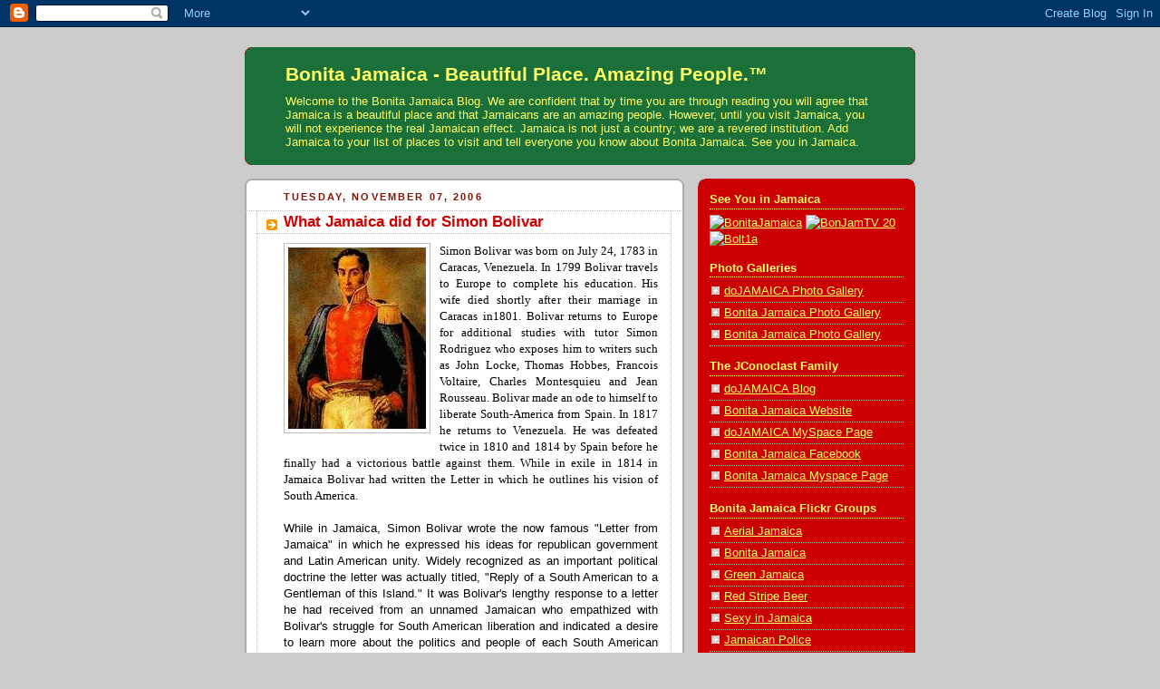

--- FILE ---
content_type: text/html; charset=UTF-8
request_url: https://bonitajamaica.blogspot.com/2006/11/what-jamaica-did-for-simon-bolivar.html?showComment=1365803752317
body_size: 24343
content:
<!DOCTYPE html>
<html dir='ltr'>
<head>
<link href='https://www.blogger.com/static/v1/widgets/2944754296-widget_css_bundle.css' rel='stylesheet' type='text/css'/>
<meta content='text/html; charset=UTF-8' http-equiv='Content-Type'/>
<meta content='blogger' name='generator'/>
<link href='https://bonitajamaica.blogspot.com/favicon.ico' rel='icon' type='image/x-icon'/>
<link href='http://bonitajamaica.blogspot.com/2006/11/what-jamaica-did-for-simon-bolivar.html' rel='canonical'/>
<link rel="alternate" type="application/atom+xml" title="Bonita Jamaica - Beautiful Place.  Amazing People.&#8482; - Atom" href="https://bonitajamaica.blogspot.com/feeds/posts/default" />
<link rel="alternate" type="application/rss+xml" title="Bonita Jamaica - Beautiful Place.  Amazing People.&#8482; - RSS" href="https://bonitajamaica.blogspot.com/feeds/posts/default?alt=rss" />
<link rel="service.post" type="application/atom+xml" title="Bonita Jamaica - Beautiful Place.  Amazing People.&#8482; - Atom" href="https://www.blogger.com/feeds/2774956769683967162/posts/default" />

<link rel="alternate" type="application/atom+xml" title="Bonita Jamaica - Beautiful Place.  Amazing People.&#8482; - Atom" href="https://bonitajamaica.blogspot.com/feeds/5388908009191370969/comments/default" />
<!--Can't find substitution for tag [blog.ieCssRetrofitLinks]-->
<link href='http://photos1.blogger.com/blogger2/3258/338739840049312/200/Sim%3Fn_Bol%3Fvar.jpg' rel='image_src'/>
<meta content='http://bonitajamaica.blogspot.com/2006/11/what-jamaica-did-for-simon-bolivar.html' property='og:url'/>
<meta content='What Jamaica did for Simon Bolivar' property='og:title'/>
<meta content='Simon Bolivar was born on July 24, 1783 in Caracas, Venezuela. In 1799 Bolivar travels to Europe to complete his education. His wife died sh...' property='og:description'/>
<meta content='https://lh3.googleusercontent.com/blogger_img_proxy/AEn0k_sDjCIg6ILXEeheusgoV1bwOMX_pszMP_IfcaMmChchbgf6ctEgTK3DKdQGdPb_tG1PHkZLaCd1DqpHAXl2dios796PSbEFlKhaGl_eqBsw0lhYNDev3nyuW9i6PqBN3LIA1na-OE8nRu8up_vqvfeAGA0Iwg=w1200-h630-p-k-no-nu' property='og:image'/>
<title>Bonita Jamaica - Beautiful Place.  Amazing People.&#8482;: What Jamaica did for Simon Bolivar</title>
<style id='page-skin-1' type='text/css'><!--
/*
-----------------------------------------------
Blogger Template Style
Name:     Rounders 2
Date:     27 Feb 2004
Updated by: Blogger Team
----------------------------------------------- */
body {
background:#ccc;
margin:0;
text-align:center;
line-height: 1.5em;
font:x-small Trebuchet MS, Verdana, Arial, Sans-serif;
color:#000000;
font-size/* */:/**/small;
font-size: /**/small;
}
/* Page Structure
----------------------------------------------- */
/* The images which help create rounded corners depend on the
following widths and measurements. If you want to change
these measurements, the images will also need to change.
*/
#outer-wrapper {
width:740px;
margin:0 auto;
text-align:left;
font: normal normal 100% 'Trebuchet MS',Verdana,Arial,Sans-serif;
}
#main-wrap1 {
width:485px;
float:left;
background:#ffffff url("https://resources.blogblog.com/blogblog/data/rounders2/corners_main_bot.gif") no-repeat left bottom;
margin:15px 0 0;
padding:0 0 10px;
color:#000000;
font-size:97%;
line-height:1.5em;
word-wrap: break-word; /* fix for long text breaking sidebar float in IE */
overflow: hidden;     /* fix for long non-text content breaking IE sidebar float */
}
#main-wrap2 {
float:left;
width:100%;
background:url("https://resources.blogblog.com/blogblog/data/rounders2/corners_main_top.gif") no-repeat left top;
padding:10px 0 0;
}
#main {
background:url("https://resources.blogblog.com/blogblog/data/rounders2/rails_main.gif") repeat-y left;
padding:0;
width:485px;
}
#sidebar-wrap {
width:240px;
float:right;
margin:15px 0 0;
font-size:97%;
line-height:1.5em;
word-wrap: break-word; /* fix for long text breaking sidebar float in IE */
overflow: hidden;     /* fix for long non-text content breaking IE sidebar float */
}
.main .widget {
margin-top: 4px;
width: 468px;
padding: 0 13px;
}
.main .Blog {
margin: 0;
padding: 0;
width: 484px;
}
/* Links
----------------------------------------------- */
a:link {
color: #bb3300;
}
a:visited {
color: #cc0000;
}
a:hover {
color: #cc0000;
}
a img {
border-width:0;
}
/* Blog Header
----------------------------------------------- */
#header-wrapper {
background:#1B703A url("https://resources.blogblog.com/blogblog/data/rounders2/corners_cap_top.gif") no-repeat left top;
margin-top:22px;
margin-right:0;
margin-bottom:0;
margin-left:0;
padding-top:8px;
padding-right:0;
padding-bottom:0;
padding-left:0;
color:#ffff66;
}
#header {
background:url("https://resources.blogblog.com/blogblog/data/rounders2/corners_cap_bot.gif") no-repeat left bottom;
padding:0 15px 8px;
}
#header h1 {
margin:0;
padding:10px 30px 5px;
line-height:1.2em;
font: normal bold 162% Arial, sans-serif;
}
#header a,
#header a:visited {
text-decoration:none;
color: #ffff66;
}
#header .description {
margin:0;
padding:5px 30px 10px;
line-height:1.5em;
font: normal normal 100% 'Trebuchet MS',Verdana,Arial,Sans-serif;
}
/* Posts
----------------------------------------------- */
h2.date-header {
margin-top:0;
margin-right:28px;
margin-bottom:0;
margin-left:43px;
font-size:85%;
line-height:2em;
text-transform:uppercase;
letter-spacing:.2em;
color:#881100;
}
.post {
margin:.3em 0 25px;
padding:0 13px;
border:1px dotted #bbbbbb;
border-width:1px 0;
}
.post h3 {
margin:0;
line-height:1.5em;
background:url("https://resources.blogblog.com/blogblog/data/rounders2/icon_arrow.gif") no-repeat 10px .5em;
display:block;
border:1px dotted #bbbbbb;
border-width:0 1px 1px;
padding-top:2px;
padding-right:14px;
padding-bottom:2px;
padding-left:29px;
color: #cc0000;
font: normal bold 135% 'Trebuchet MS',Verdana,Arial,Sans-serif;
}
.post h3 a, .post h3 a:visited {
text-decoration:none;
color: #cc0000;
}
a.title-link:hover {
background-color: #bbbbbb;
color: #000000;
}
.post-body {
border:1px dotted #bbbbbb;
border-width:0 1px 1px;
border-bottom-color:#ffffff;
padding-top:10px;
padding-right:14px;
padding-bottom:1px;
padding-left:29px;
}
html>body .post-body {
border-bottom-width:0;
}
.post-body {
margin:0 0 .75em;
}
.post-body blockquote {
line-height:1.3em;
}
.post-footer {
background: #eee;
margin:0;
padding-top:2px;
padding-right:14px;
padding-bottom:2px;
padding-left:29px;
border:1px dotted #bbbbbb;
border-width:1px;
font-size:100%;
line-height:1.5em;
color: #666;
}
/*
The first line of the post footer might only have floated text, so we need to give it a height.
The height comes from the post-footer line-height
*/
.post-footer-line-1 {
min-height:1.5em;
_height:1.5em;
}
.post-footer p {
margin: 0;
}
html>body .post-footer {
border-bottom-color:transparent;
}
.uncustomized-post-template .post-footer {
text-align: right;
}
.uncustomized-post-template .post-author,
.uncustomized-post-template .post-timestamp {
display: block;
float: left;
text-align:left;
margin-right: 4px;
}
.post-footer a {
color: #bb3300;
}
.post-footer a:hover {
color: #cc0000;
}
a.comment-link {
/* IE5.0/Win doesn't apply padding to inline elements,
so we hide these two declarations from it */
background/* */:/**/url("https://resources.blogblog.com/blogblog/data/rounders/icon_comment_left.gif") no-repeat left 45%;
padding-left:14px;
}
html>body a.comment-link {
/* Respecified, for IE5/Mac's benefit */
background:url("https://resources.blogblog.com/blogblog/data/rounders2/icon_comment_left.gif") no-repeat left 45%;
padding-left:14px;
}
.post img, table.tr-caption-container {
margin-top:0;
margin-right:0;
margin-bottom:5px;
margin-left:0;
padding:4px;
border:1px solid #bbbbbb;
}
.tr-caption-container img {
border: none;
margin: 0;
padding: 0;
}
blockquote {
margin:.75em 0;
border:1px dotted #bbbbbb;
border-width:1px 0;
padding:5px 15px;
color: #881100;
}
.post blockquote p {
margin:.5em 0;
}
#blog-pager-newer-link {
float: left;
margin-left: 13px;
}
#blog-pager-older-link {
float: right;
margin-right: 13px;
}
#blog-pager {
text-align: center;
}
.feed-links {
clear: both;
line-height: 2.5em;
margin-left: 13px;
}
/* Comments
----------------------------------------------- */
#comments {
margin:-25px 13px 0;
border:1px dotted #bbbbbb;
border-width:0 1px 1px;
padding-top:20px;
padding-right:0;
padding-bottom:15px;
padding-left:0;
}
#comments h4 {
margin:0 0 10px;
padding-top:0;
padding-right:14px;
padding-bottom:2px;
padding-left:29px;
border-bottom:1px dotted #bbbbbb;
font-size:120%;
line-height:1.4em;
color:#cc0000;
}
#comments-block {
margin-top:0;
margin-right:15px;
margin-bottom:0;
margin-left:9px;
}
.comment-author {
background:url("https://resources.blogblog.com/blogblog/data/rounders2/icon_comment_left.gif") no-repeat 2px .3em;
margin:.5em 0;
padding-top:0;
padding-right:0;
padding-bottom:0;
padding-left:20px;
font-weight:bold;
}
.comment-body {
margin:0 0 1.25em;
padding-top:0;
padding-right:0;
padding-bottom:0;
padding-left:20px;
}
.comment-body p {
margin:0 0 .5em;
}
.comment-footer {
margin:0 0 .5em;
padding-top:0;
padding-right:0;
padding-bottom:.75em;
padding-left:20px;
}
.comment-footer a:link {
color: #000000;
}
.deleted-comment {
font-style:italic;
color:gray;
}
.comment-form {
padding-left:20px;
padding-right:5px;
}
#comments .comment-form h4 {
padding-left:0px;
}
/* Profile
----------------------------------------------- */
.profile-img {
float: left;
margin-top: 5px;
margin-right: 5px;
margin-bottom: 5px;
margin-left: 0;
border: 4px solid #ffff66;
}
.profile-datablock {
margin-top:0;
margin-right:15px;
margin-bottom:.5em;
margin-left:0;
padding-top:8px;
}
.profile-link {
background:url("https://resources.blogblog.com/blogblog/data/rounders2/icon_profile_left.gif") no-repeat left .1em;
padding-left:15px;
font-weight:bold;
}
.profile-textblock {
clear: both;
margin: 0;
}
.sidebar .clear, .main .widget .clear {
clear: both;
}
#sidebartop-wrap {
background:#cc0000 url("https://resources.blogblog.com/blogblog/data/rounders2/corners_prof_bot.gif") no-repeat left bottom;
margin:0px 0px 15px;
padding:0px 0px 10px;
color:#ffff66;
}
#sidebartop-wrap2 {
background:url("https://resources.blogblog.com/blogblog/data/rounders2/corners_prof_top.gif") no-repeat left top;
padding: 10px 0 0;
margin:0;
border-width:0;
}
#sidebartop h2 {
line-height:1.5em;
color:#ffff66;
border-bottom: 1px dotted #ffff66;
margin-bottom: 0.5em;
font: normal bold 100% Trebuchet, Trebuchet MS, Arial, sans-serif;
}
#sidebartop a {
color: #ffff66;
}
#sidebartop a:hover {
color: #ffff66;
}
#sidebartop a:visited {
color: #ffff66;
}
/* Sidebar Boxes
----------------------------------------------- */
.sidebar .widget {
margin:.5em 13px 1.25em;
padding:0 0px;
}
.widget-content {
margin-top: 0.5em;
}
#sidebarbottom-wrap1 {
background:#ffffff url("https://resources.blogblog.com/blogblog/data/rounders2/corners_side_top.gif") no-repeat left top;
margin:0 0 15px;
padding:10px 0 0;
color: #000000;
}
#sidebarbottom-wrap2 {
background:url("https://resources.blogblog.com/blogblog/data/rounders2/corners_side_bot.gif") no-repeat left bottom;
padding:0 0 8px;
}
.sidebar h2 {
margin:0;
padding:0 0 .2em;
line-height:1.5em;
font:normal bold 100% Trebuchet, Trebuchet MS, Arial, sans-serif;
}
.sidebar ul {
list-style:none;
margin:0 0 1.25em;
padding:0;
}
.sidebar ul li {
background:url("https://resources.blogblog.com/blogblog/data/rounders2/icon_arrow_sm.gif") no-repeat 2px .25em;
margin:0;
padding-top:0;
padding-right:0;
padding-bottom:3px;
padding-left:16px;
margin-bottom:3px;
border-bottom:1px dotted #bbbbbb;
line-height:1.4em;
}
.sidebar p {
margin:0 0 .6em;
}
#sidebar h2 {
color: #cc0000;
border-bottom: 1px dotted #cc0000;
}
/* Footer
----------------------------------------------- */
#footer-wrap1 {
clear:both;
margin:0 0 10px;
padding:15px 0 0;
}
#footer-wrap2 {
background:#1B703A url("https://resources.blogblog.com/blogblog/data/rounders2/corners_cap_top.gif") no-repeat left top;
color:#ffff66;
}
#footer {
background:url("https://resources.blogblog.com/blogblog/data/rounders2/corners_cap_bot.gif") no-repeat left bottom;
padding:8px 15px;
}
#footer hr {display:none;}
#footer p {margin:0;}
#footer a {color:#ffff66;}
#footer .widget-content {
margin:0;
}
/** Page structure tweaks for layout editor wireframe */
body#layout #main-wrap1,
body#layout #sidebar-wrap,
body#layout #header-wrapper {
margin-top: 0;
}
body#layout #header, body#layout #header-wrapper,
body#layout #outer-wrapper {
margin-left:0,
margin-right: 0;
padding: 0;
}
body#layout #outer-wrapper {
width: 730px;
}
body#layout #footer-wrap1 {
padding-top: 0;
}

--></style>
<link href='https://www.blogger.com/dyn-css/authorization.css?targetBlogID=2774956769683967162&amp;zx=b562f4a0-36ef-4201-85ac-3b5c87931a49' media='none' onload='if(media!=&#39;all&#39;)media=&#39;all&#39;' rel='stylesheet'/><noscript><link href='https://www.blogger.com/dyn-css/authorization.css?targetBlogID=2774956769683967162&amp;zx=b562f4a0-36ef-4201-85ac-3b5c87931a49' rel='stylesheet'/></noscript>
<meta name='google-adsense-platform-account' content='ca-host-pub-1556223355139109'/>
<meta name='google-adsense-platform-domain' content='blogspot.com'/>

</head>
<body>
<div class='navbar section' id='navbar'><div class='widget Navbar' data-version='1' id='Navbar1'><script type="text/javascript">
    function setAttributeOnload(object, attribute, val) {
      if(window.addEventListener) {
        window.addEventListener('load',
          function(){ object[attribute] = val; }, false);
      } else {
        window.attachEvent('onload', function(){ object[attribute] = val; });
      }
    }
  </script>
<div id="navbar-iframe-container"></div>
<script type="text/javascript" src="https://apis.google.com/js/platform.js"></script>
<script type="text/javascript">
      gapi.load("gapi.iframes:gapi.iframes.style.bubble", function() {
        if (gapi.iframes && gapi.iframes.getContext) {
          gapi.iframes.getContext().openChild({
              url: 'https://www.blogger.com/navbar/2774956769683967162?po\x3d5388908009191370969\x26origin\x3dhttps://bonitajamaica.blogspot.com',
              where: document.getElementById("navbar-iframe-container"),
              id: "navbar-iframe"
          });
        }
      });
    </script><script type="text/javascript">
(function() {
var script = document.createElement('script');
script.type = 'text/javascript';
script.src = '//pagead2.googlesyndication.com/pagead/js/google_top_exp.js';
var head = document.getElementsByTagName('head')[0];
if (head) {
head.appendChild(script);
}})();
</script>
</div></div>
<div id='outer-wrapper'>
<div id='header-wrapper'>
<div class='header section' id='header'><div class='widget Header' data-version='1' id='Header1'>
<div id='header-inner'>
<div class='titlewrapper'>
<h1 class='title'>
<a href='https://bonitajamaica.blogspot.com/'>
Bonita Jamaica - Beautiful Place.  Amazing People.&#8482;
</a>
</h1>
</div>
<div class='descriptionwrapper'>
<p class='description'><span>Welcome to the Bonita Jamaica Blog.  We are confident that by time you are through reading you will agree that Jamaica is a beautiful place and that Jamaicans are an amazing people.  However, until you visit Jamaica, you will not experience the real Jamaican effect.  Jamaica is not just a country; we are a revered institution.  Add Jamaica to your list of places to visit and tell everyone you know about Bonita Jamaica.  See you in Jamaica.</span></p>
</div>
</div>
</div></div>
</div>
<div id='crosscol-wrapper' style='text-align:center'>
<div class='crosscol no-items section' id='crosscol'></div>
</div>
<div id='main-wrap1'><div id='main-wrap2'>
<div class='main section' id='main'><div class='widget Blog' data-version='1' id='Blog1'>
<div class='blog-posts hfeed'>

          <div class="date-outer">
        
<h2 class='date-header'><span>Tuesday, November 07, 2006</span></h2>

          <div class="date-posts">
        
<div class='post-outer'>
<div class='post hentry uncustomized-post-template' itemprop='blogPost' itemscope='itemscope' itemtype='http://schema.org/BlogPosting'>
<meta content='http://photos1.blogger.com/blogger2/3258/338739840049312/200/Sim%3Fn_Bol%3Fvar.jpg' itemprop='image_url'/>
<meta content='2774956769683967162' itemprop='blogId'/>
<meta content='5388908009191370969' itemprop='postId'/>
<a name='5388908009191370969'></a>
<h3 class='post-title entry-title' itemprop='name'>
What Jamaica did for Simon Bolivar
</h3>
<div class='post-header'>
<div class='post-header-line-1'></div>
</div>
<div class='post-body entry-content' id='post-body-5388908009191370969' itemprop='description articleBody'>
<div style="text-align: justify;"><a href="//photos1.blogger.com/blogger2/3258/338739840049312/1600/Sim%3Fn_Bol%3Fvar.jpg" onblur="try {parent.deselectBloggerImageGracefully();} catch(e) {}"><img alt="" border="0" src="//photos1.blogger.com/blogger2/3258/338739840049312/200/Sim%3Fn_Bol%3Fvar.jpg" style="margin: 0pt 10px 10px 0pt; float: left; cursor: pointer;"></a><span style="font-size:100%;"><span style="font-family:times new roman;">Simon Bolivar was born on July 24, 1783 in Caracas, Venezuela. In 1799 Bolivar travels to Europe to complete his education. His wife died shortly after their marriage in Caracas in1801. Bolivar returns to Europe for additional studies with tutor Simon Rodriguez who exposes him to writers such as John Locke, Thomas Hobbes, Francois Voltaire, Charles Montesquieu and Jean Rousseau. Bolivar made an ode to himself to liberate South-America from Spain. In 1817 he returns to Venezuela. He was defeated twice in 1810 and 1814 by Spain before he finally had a victorious battle against them. </span></span><span style="color: rgb(0, 0, 0);"><span style="font-size:100%;"><span style="font-family:times new roman;">While in exile in 1814 in Jamaica Bolivar had written the Letter in which he outlines his vision of South America.</span></span></span><br /><br /><span style=";font-family:Arial,Helvetica,sans-serif;font-size:100%;"  >While in Jamaica,            Simon Bolivar wrote the now famous "Letter from Jamaica" in which he            expressed his ideas for republican government and Latin American unity.            Widely recognized as an important political doctrine the letter was            actually titled, "Reply of a South American to a Gentleman of this Island."            It was Bolivar's lengthy response to a letter he had received from an            unnamed Jamaican who empathized with Bolivar's struggle for South American            liberation and indicated a desire to learn more about the politics and            people of each South American province. Specifically, the Jamaican Gentleman            asked Bolivar to explain such technicalities as whether each province            desired a monarchy or a republic or to form one unified republic or            one single monarchy. This sparked the Spanish American patriot and general            to launch into his treatise &#173; an extensive description of the history            of the different provinces (including the present-day countries of Venezuela,            Columbia, Ecuador, Bolivia and Peru) and an exploration of his own ideas            for their political futures.<br /><br /></span></div><p style="text-align: justify;" class="MsoNormal"><a href="//photos1.blogger.com/blogger2/3258/338739840049312/1600/SimonBolivarCentralParkNYC.jpg" onblur="try {parent.deselectBloggerImageGracefully();} catch(e) {}" style="font-family: times new roman;"><img alt="" border="0" src="//photos1.blogger.com/blogger2/3258/338739840049312/200/SimonBolivarCentralParkNYC.jpg" style="margin: 0pt 10px 10px 0pt; float: left; cursor: pointer;"></a><span style="font-weight: bold; color: rgb(0, 153, 0);font-family:arial;font-size:100%;"  >Visit Jamaica and see what Jamaica can do for you.</span></p><p style="text-align: justify;" class="MsoNormal"><span style="color: rgb(51, 51, 255);font-size:85%;" >Pics of Painting of Simon Bolivar and Statute of Simon Bolivar lacoted in Central Park, NYC.</span></p><span style="color: rgb(0, 153, 0);font-size:100%;" ><span style="font-family:arial;"><span style="color: rgb(255, 0, 0);"><span style="font-size:130%;"><span style="font-weight: bold; color: rgb(255, 0, 0);">See you in Jamaica.</span></span></span></span></span>
<div style='clear: both;'></div>
</div>
<div class='post-footer'>
<div class='post-footer-line post-footer-line-1'>
<span class='post-author vcard'>
Posted by
<span class='fn' itemprop='author' itemscope='itemscope' itemtype='http://schema.org/Person'>
<meta content='https://www.blogger.com/profile/02103694498705971011' itemprop='url'/>
<a class='g-profile' href='https://www.blogger.com/profile/02103694498705971011' rel='author' title='author profile'>
<span itemprop='name'>JConoclast</span>
</a>
</span>
</span>
<span class='post-timestamp'>
at
<meta content='http://bonitajamaica.blogspot.com/2006/11/what-jamaica-did-for-simon-bolivar.html' itemprop='url'/>
<a class='timestamp-link' href='https://bonitajamaica.blogspot.com/2006/11/what-jamaica-did-for-simon-bolivar.html' rel='bookmark' title='permanent link'><abbr class='published' itemprop='datePublished' title='2006-11-07T18:55:00-08:00'>6:55 PM</abbr></a>
</span>
<span class='post-comment-link'>
</span>
<span class='post-icons'>
<span class='item-action'>
<a href='https://www.blogger.com/email-post/2774956769683967162/5388908009191370969' title='Email Post'>
<img alt='' class='icon-action' height='13' src='https://resources.blogblog.com/img/icon18_email.gif' width='18'/>
</a>
</span>
<span class='item-control blog-admin pid-61424465'>
<a href='https://www.blogger.com/post-edit.g?blogID=2774956769683967162&postID=5388908009191370969&from=pencil' title='Edit Post'>
<img alt='' class='icon-action' height='18' src='https://resources.blogblog.com/img/icon18_edit_allbkg.gif' width='18'/>
</a>
</span>
</span>
<div class='post-share-buttons goog-inline-block'>
</div>
</div>
<div class='post-footer-line post-footer-line-2'>
<span class='post-labels'>
Labels:
<a href='https://bonitajamaica.blogspot.com/search/label/Bonita%20Jamaica%20Simon%20Bolivar' rel='tag'>Bonita Jamaica Simon Bolivar</a>
</span>
</div>
<div class='post-footer-line post-footer-line-3'>
<span class='post-location'>
</span>
</div>
</div>
</div>
<div class='comments' id='comments'>
<a name='comments'></a>
<h4>51 comments:</h4>
<div id='Blog1_comments-block-wrapper'>
<dl class='avatar-comment-indent' id='comments-block'>
<dt class='comment-author ' id='c6169524176143864590'>
<a name='c6169524176143864590'></a>
<div class="avatar-image-container avatar-stock"><span dir="ltr"><img src="//resources.blogblog.com/img/blank.gif" width="35" height="35" alt="" title="Anonymous">

</span></div>
Anonymous
said...
</dt>
<dd class='comment-body' id='Blog1_cmt-6169524176143864590'>
<p>
These therapies are great for people who tend to overanalyze their situations and will be of great use <br />to them. It is not uncommon for massage therapists to consult with physiotherapists before and during a massage.<br />As a masseuse, you also have the opportunity to earn tips.<br /><i>My blog</i> :: <b><a href="http://my.telegraph.co.uk/xiligeem/" rel="nofollow">mental health depression treatment</a></b>
</p>
</dd>
<dd class='comment-footer'>
<span class='comment-timestamp'>
<a href='https://bonitajamaica.blogspot.com/2006/11/what-jamaica-did-for-simon-bolivar.html?showComment=1357458691253#c6169524176143864590' title='comment permalink'>
1/05/2013 11:51 PM
</a>
<span class='item-control blog-admin pid-104016926'>
<a class='comment-delete' href='https://www.blogger.com/comment/delete/2774956769683967162/6169524176143864590' title='Delete Comment'>
<img src='https://resources.blogblog.com/img/icon_delete13.gif'/>
</a>
</span>
</span>
</dd>
<dt class='comment-author ' id='c7076428463001874114'>
<a name='c7076428463001874114'></a>
<div class="avatar-image-container avatar-stock"><span dir="ltr"><img src="//resources.blogblog.com/img/blank.gif" width="35" height="35" alt="" title="Anonymous">

</span></div>
Anonymous
said...
</dt>
<dd class='comment-body' id='Blog1_cmt-7076428463001874114'>
<p>
Amazing blog! Do you have any tips for aspiring writers?<br />I&#39;m planning to start my own blog soon but I&#39;m a little lost on everything.<br />Would you propose starting with a free platform like Wordpress or go for a paid <br />option? There are so many choices out there that I&#39;m completely confused .. Any recommendations? Thanks!<br /><br />Here is my web page - <a href="http://www.forthykingdomcome.com/blogs/user/RudolphYHQ" rel="nofollow">diets that work for women</a>
</p>
</dd>
<dd class='comment-footer'>
<span class='comment-timestamp'>
<a href='https://bonitajamaica.blogspot.com/2006/11/what-jamaica-did-for-simon-bolivar.html?showComment=1362181182698#c7076428463001874114' title='comment permalink'>
3/01/2013 3:39 PM
</a>
<span class='item-control blog-admin pid-104016926'>
<a class='comment-delete' href='https://www.blogger.com/comment/delete/2774956769683967162/7076428463001874114' title='Delete Comment'>
<img src='https://resources.blogblog.com/img/icon_delete13.gif'/>
</a>
</span>
</span>
</dd>
<dt class='comment-author ' id='c8574960849823880451'>
<a name='c8574960849823880451'></a>
<div class="avatar-image-container avatar-stock"><span dir="ltr"><img src="//resources.blogblog.com/img/blank.gif" width="35" height="35" alt="" title="Anonymous">

</span></div>
Anonymous
said...
</dt>
<dd class='comment-body' id='Blog1_cmt-8574960849823880451'>
<p>
Wow, this piece of writing is good, my sister is analyzing these things, therefore I am going to inform her.<br /><br /><br />Feel free to surf to my weblog: <a href="http://click-fest.com/CassieP33" rel="nofollow">diets that work</a><br /><i>my page</i> &gt; <b><a href="http://Hotandbustyamateurebabes.com/blogs/entry/Dieting-Vs-Life-Style-Modify" rel="nofollow">diet that works</a></b>
</p>
</dd>
<dd class='comment-footer'>
<span class='comment-timestamp'>
<a href='https://bonitajamaica.blogspot.com/2006/11/what-jamaica-did-for-simon-bolivar.html?showComment=1362256386692#c8574960849823880451' title='comment permalink'>
3/02/2013 12:33 PM
</a>
<span class='item-control blog-admin pid-104016926'>
<a class='comment-delete' href='https://www.blogger.com/comment/delete/2774956769683967162/8574960849823880451' title='Delete Comment'>
<img src='https://resources.blogblog.com/img/icon_delete13.gif'/>
</a>
</span>
</span>
</dd>
<dt class='comment-author ' id='c3943120668248882706'>
<a name='c3943120668248882706'></a>
<div class="avatar-image-container avatar-stock"><span dir="ltr"><img src="//resources.blogblog.com/img/blank.gif" width="35" height="35" alt="" title="Anonymous">

</span></div>
Anonymous
said...
</dt>
<dd class='comment-body' id='Blog1_cmt-3943120668248882706'>
<p>
Wow, wonderful blog layout! How long have you been blogging for?<br />you made blogging look easy. The overall look of your web site is magnificent, as <br />well as the content!<br /><br />Feel free to surf to my website: <a href="http://sozialeswiki.de/wiki/index.php?title=Enhance_Computer_Functionality_With_A_Cleanse_Registry" rel="nofollow">best registry cleaner</a><br /><i>my webpage</i> :: <b><a href="http://modform.org/KellyCasw" rel="nofollow">registry cleaner review</a></b>
</p>
</dd>
<dd class='comment-footer'>
<span class='comment-timestamp'>
<a href='https://bonitajamaica.blogspot.com/2006/11/what-jamaica-did-for-simon-bolivar.html?showComment=1362531207710#c3943120668248882706' title='comment permalink'>
3/05/2013 4:53 PM
</a>
<span class='item-control blog-admin pid-104016926'>
<a class='comment-delete' href='https://www.blogger.com/comment/delete/2774956769683967162/3943120668248882706' title='Delete Comment'>
<img src='https://resources.blogblog.com/img/icon_delete13.gif'/>
</a>
</span>
</span>
</dd>
<dt class='comment-author ' id='c4542830303714191223'>
<a name='c4542830303714191223'></a>
<div class="avatar-image-container avatar-stock"><span dir="ltr"><img src="//resources.blogblog.com/img/blank.gif" width="35" height="35" alt="" title="Anonymous">

</span></div>
Anonymous
said...
</dt>
<dd class='comment-body' id='Blog1_cmt-4542830303714191223'>
<p>
What&#39;s up i am kavin, its my first occasion to commenting anyplace, when i read this piece of writing i thought i could also create comment due to this good  piece of writing.<br /><br />Check out my weblog :: <a href="http://www.dogamingblog.co.za/groups/origin-criteria-of-how-to-get-more-followers-on-instagram-a-number-of-observations/" rel="nofollow">how to get followers on instagram</a>
</p>
</dd>
<dd class='comment-footer'>
<span class='comment-timestamp'>
<a href='https://bonitajamaica.blogspot.com/2006/11/what-jamaica-did-for-simon-bolivar.html?showComment=1362563216892#c4542830303714191223' title='comment permalink'>
3/06/2013 1:46 AM
</a>
<span class='item-control blog-admin pid-104016926'>
<a class='comment-delete' href='https://www.blogger.com/comment/delete/2774956769683967162/4542830303714191223' title='Delete Comment'>
<img src='https://resources.blogblog.com/img/icon_delete13.gif'/>
</a>
</span>
</span>
</dd>
<dt class='comment-author ' id='c2616386639946926214'>
<a name='c2616386639946926214'></a>
<div class="avatar-image-container avatar-stock"><span dir="ltr"><img src="//resources.blogblog.com/img/blank.gif" width="35" height="35" alt="" title="Anonymous">

</span></div>
Anonymous
said...
</dt>
<dd class='comment-body' id='Blog1_cmt-2616386639946926214'>
<p>
I am regular reader, how are you everybody? This post posted at <br />this site is truly good.<br /><br />Feel free to visit my web site: <a href="http://www.egovlab.ase.ro/ecommunity/pg/forum/topic/478517/tips-on-how-to-file-personal-bankruptcy/" rel="nofollow">chapter 7 bankruptcy florida</a>
</p>
</dd>
<dd class='comment-footer'>
<span class='comment-timestamp'>
<a href='https://bonitajamaica.blogspot.com/2006/11/what-jamaica-did-for-simon-bolivar.html?showComment=1362658512740#c2616386639946926214' title='comment permalink'>
3/07/2013 4:15 AM
</a>
<span class='item-control blog-admin pid-104016926'>
<a class='comment-delete' href='https://www.blogger.com/comment/delete/2774956769683967162/2616386639946926214' title='Delete Comment'>
<img src='https://resources.blogblog.com/img/icon_delete13.gif'/>
</a>
</span>
</span>
</dd>
<dt class='comment-author ' id='c2507107430179820825'>
<a name='c2507107430179820825'></a>
<div class="avatar-image-container avatar-stock"><span dir="ltr"><img src="//resources.blogblog.com/img/blank.gif" width="35" height="35" alt="" title="Anonymous">

</span></div>
Anonymous
said...
</dt>
<dd class='comment-body' id='Blog1_cmt-2507107430179820825'>
<p>
We absolutely love your blog and find most of your post&#39;s to be exactly what I&#39;m looking for.<br />Does one offer guest writers to write content for yourself?<br />I wouldn&#39;t mind publishing a post or elaborating on a few of the subjects you write concerning here. Again, awesome weblog!<br /><br />Check out my website: <a href="http://free-press-release-wire.com/Maintain-Your-Dieting-In-Check-Even-Though-On-Hcg-Diet-Regime.htm" rel="nofollow">diets that work fast for women</a>
</p>
</dd>
<dd class='comment-footer'>
<span class='comment-timestamp'>
<a href='https://bonitajamaica.blogspot.com/2006/11/what-jamaica-did-for-simon-bolivar.html?showComment=1362689786922#c2507107430179820825' title='comment permalink'>
3/07/2013 12:56 PM
</a>
<span class='item-control blog-admin pid-104016926'>
<a class='comment-delete' href='https://www.blogger.com/comment/delete/2774956769683967162/2507107430179820825' title='Delete Comment'>
<img src='https://resources.blogblog.com/img/icon_delete13.gif'/>
</a>
</span>
</span>
</dd>
<dt class='comment-author ' id='c1432873664001606712'>
<a name='c1432873664001606712'></a>
<div class="avatar-image-container avatar-stock"><span dir="ltr"><img src="//resources.blogblog.com/img/blank.gif" width="35" height="35" alt="" title="Anonymous">

</span></div>
Anonymous
said...
</dt>
<dd class='comment-body' id='Blog1_cmt-1432873664001606712'>
<p>
I have read so many content about the blogger lovers but this paragraph is really a pleasant article, keep it up.<br /><br /><br />Check out my webpage :: <a href="http://lmaocr.com/groups/tips-on-wholesome-dieting-to-get-rid-of-excess-weight/" rel="nofollow">diet that works</a><br /><i>Also see my web page</i> &gt; <b><a href="http://www.adsdoha.com/business-dir/32317-why-do-most-diet-programs-fail-wellness.html" rel="nofollow">healthy diet plans for women</a></b>
</p>
</dd>
<dd class='comment-footer'>
<span class='comment-timestamp'>
<a href='https://bonitajamaica.blogspot.com/2006/11/what-jamaica-did-for-simon-bolivar.html?showComment=1362972943195#c1432873664001606712' title='comment permalink'>
3/10/2013 8:35 PM
</a>
<span class='item-control blog-admin pid-104016926'>
<a class='comment-delete' href='https://www.blogger.com/comment/delete/2774956769683967162/1432873664001606712' title='Delete Comment'>
<img src='https://resources.blogblog.com/img/icon_delete13.gif'/>
</a>
</span>
</span>
</dd>
<dt class='comment-author ' id='c5453638589519366980'>
<a name='c5453638589519366980'></a>
<div class="avatar-image-container avatar-stock"><span dir="ltr"><img src="//resources.blogblog.com/img/blank.gif" width="35" height="35" alt="" title="Anonymous">

</span></div>
Anonymous
said...
</dt>
<dd class='comment-body' id='Blog1_cmt-5453638589519366980'>
<p>
I savor, lead to I found just what I used to be taking <br />a look for. You have ended my four day lengthy hunt!<br />God Bless you man. Have a nice day. Bye<br /><br />Feel free to visit my webpage <a href="http://edhaiti.net/wiki/index.php?title=Utilisateur:MargoEsca" rel="nofollow">windows xp registry cleaner</a>
</p>
</dd>
<dd class='comment-footer'>
<span class='comment-timestamp'>
<a href='https://bonitajamaica.blogspot.com/2006/11/what-jamaica-did-for-simon-bolivar.html?showComment=1363612360867#c5453638589519366980' title='comment permalink'>
3/18/2013 6:12 AM
</a>
<span class='item-control blog-admin pid-104016926'>
<a class='comment-delete' href='https://www.blogger.com/comment/delete/2774956769683967162/5453638589519366980' title='Delete Comment'>
<img src='https://resources.blogblog.com/img/icon_delete13.gif'/>
</a>
</span>
</span>
</dd>
<dt class='comment-author ' id='c6153657506287426183'>
<a name='c6153657506287426183'></a>
<div class="avatar-image-container avatar-stock"><span dir="ltr"><img src="//resources.blogblog.com/img/blank.gif" width="35" height="35" alt="" title="Anonymous">

</span></div>
Anonymous
said...
</dt>
<dd class='comment-body' id='Blog1_cmt-6153657506287426183'>
<p>
Do you mind if I quote a couple of your posts as <br />long as I provide credit and sources back to <br />your website? My blog is in the very same niche as yours and my visitors would genuinely benefit from some of the information you present here.<br />Please let me know if this okay with you. Thank you!<br /><br />My site - <a href="http://www.technolotron.com/w/index.php?title=User:KeeshaDwu" rel="nofollow">diet plans for women to lose weight fast for free</a>
</p>
</dd>
<dd class='comment-footer'>
<span class='comment-timestamp'>
<a href='https://bonitajamaica.blogspot.com/2006/11/what-jamaica-did-for-simon-bolivar.html?showComment=1363708323949#c6153657506287426183' title='comment permalink'>
3/19/2013 8:52 AM
</a>
<span class='item-control blog-admin pid-104016926'>
<a class='comment-delete' href='https://www.blogger.com/comment/delete/2774956769683967162/6153657506287426183' title='Delete Comment'>
<img src='https://resources.blogblog.com/img/icon_delete13.gif'/>
</a>
</span>
</span>
</dd>
<dt class='comment-author ' id='c8466916799354337057'>
<a name='c8466916799354337057'></a>
<div class="avatar-image-container avatar-stock"><span dir="ltr"><img src="//resources.blogblog.com/img/blank.gif" width="35" height="35" alt="" title="Anonymous">

</span></div>
Anonymous
said...
</dt>
<dd class='comment-body' id='Blog1_cmt-8466916799354337057'>
<p>
Do you mind if I quote a couple of your posts as long as I provide credit and sources back to your website?<br /><br />My blog is in the very same niche as yours and my visitors would genuinely benefit <br />from some of the information you present here. Please <br />let me know if this okay with you. Thank you!<br /><br />Have a look at my webpage: <a href="http://www.technolotron.com/w/index.php?title=User:KeeshaDwu" rel="nofollow">diet plans for women to lose weight fast for free</a>
</p>
</dd>
<dd class='comment-footer'>
<span class='comment-timestamp'>
<a href='https://bonitajamaica.blogspot.com/2006/11/what-jamaica-did-for-simon-bolivar.html?showComment=1363708357703#c8466916799354337057' title='comment permalink'>
3/19/2013 8:52 AM
</a>
<span class='item-control blog-admin pid-104016926'>
<a class='comment-delete' href='https://www.blogger.com/comment/delete/2774956769683967162/8466916799354337057' title='Delete Comment'>
<img src='https://resources.blogblog.com/img/icon_delete13.gif'/>
</a>
</span>
</span>
</dd>
<dt class='comment-author ' id='c680722942977883760'>
<a name='c680722942977883760'></a>
<div class="avatar-image-container avatar-stock"><span dir="ltr"><img src="//resources.blogblog.com/img/blank.gif" width="35" height="35" alt="" title="Anonymous">

</span></div>
Anonymous
said...
</dt>
<dd class='comment-body' id='Blog1_cmt-680722942977883760'>
<p>
I have been browsing on-line more than 3 hours these <br />days, but I by no means discovered any fascinating <br />article like yours. It is pretty value sufficient for me.<br />Personally, if all website owners and bloggers made excellent content as you did, the <br />net might be a lot more helpful than ever before.<br /><br />My homepage :: <a href="http://wartaggaming.com/index.php?do=/profile-5656/info/" rel="nofollow">best diet plan</a>
</p>
</dd>
<dd class='comment-footer'>
<span class='comment-timestamp'>
<a href='https://bonitajamaica.blogspot.com/2006/11/what-jamaica-did-for-simon-bolivar.html?showComment=1363871865374#c680722942977883760' title='comment permalink'>
3/21/2013 6:17 AM
</a>
<span class='item-control blog-admin pid-104016926'>
<a class='comment-delete' href='https://www.blogger.com/comment/delete/2774956769683967162/680722942977883760' title='Delete Comment'>
<img src='https://resources.blogblog.com/img/icon_delete13.gif'/>
</a>
</span>
</span>
</dd>
<dt class='comment-author ' id='c9055323617182575882'>
<a name='c9055323617182575882'></a>
<div class="avatar-image-container avatar-stock"><span dir="ltr"><img src="//resources.blogblog.com/img/blank.gif" width="35" height="35" alt="" title="Anonymous">

</span></div>
Anonymous
said...
</dt>
<dd class='comment-body' id='Blog1_cmt-9055323617182575882'>
<p>
According to  coal miners can make from $56,000-$104,000 a year.<br />It also happens sometimes that your character will say something silly.<br />Also onsite is a physics lab, which is in The underground psychic lab <br />is in use today, by the University of Minnesota.<br /><br /><br />my blog <a href="http://clubedosdescasados.com/index.php?do=/profile-10395/info/" rel="nofollow">mining</a>
</p>
</dd>
<dd class='comment-footer'>
<span class='comment-timestamp'>
<a href='https://bonitajamaica.blogspot.com/2006/11/what-jamaica-did-for-simon-bolivar.html?showComment=1364148538011#c9055323617182575882' title='comment permalink'>
3/24/2013 11:08 AM
</a>
<span class='item-control blog-admin pid-104016926'>
<a class='comment-delete' href='https://www.blogger.com/comment/delete/2774956769683967162/9055323617182575882' title='Delete Comment'>
<img src='https://resources.blogblog.com/img/icon_delete13.gif'/>
</a>
</span>
</span>
</dd>
<dt class='comment-author ' id='c2895732946456710153'>
<a name='c2895732946456710153'></a>
<div class="avatar-image-container avatar-stock"><span dir="ltr"><img src="//resources.blogblog.com/img/blank.gif" width="35" height="35" alt="" title="Anonymous">

</span></div>
Anonymous
said...
</dt>
<dd class='comment-body' id='Blog1_cmt-2895732946456710153'>
<p>
This will give you an idea on the reputation of the company.<br />Include the locality Most realtors, property brokers and owners miss out on this when <br />placing ads in newspapers for selling or leasing their properties.<br /><br />Now, many Indian advertising agencies begin to pay more attention to Indian Hindi news and <br />this can be led to the increase in revenue generation.<br />Approximate 46% of the daily newspapers are vernacular, 45% of them publish in Hindi and <br />only 10% in English. Studies about Egyptians lend itself to activities such as mummy-making,hieroglyphics tablets or Egyptian jewelry.<br /><br />Also visit my web-site; <a href="http://asdm.in/index.php?do=/profile-12534/info/" rel="nofollow">egyptian newspapers</a>
</p>
</dd>
<dd class='comment-footer'>
<span class='comment-timestamp'>
<a href='https://bonitajamaica.blogspot.com/2006/11/what-jamaica-did-for-simon-bolivar.html?showComment=1364617369163#c2895732946456710153' title='comment permalink'>
3/29/2013 9:22 PM
</a>
<span class='item-control blog-admin pid-104016926'>
<a class='comment-delete' href='https://www.blogger.com/comment/delete/2774956769683967162/2895732946456710153' title='Delete Comment'>
<img src='https://resources.blogblog.com/img/icon_delete13.gif'/>
</a>
</span>
</span>
</dd>
<dt class='comment-author ' id='c2990990985854953227'>
<a name='c2990990985854953227'></a>
<div class="avatar-image-container avatar-stock"><span dir="ltr"><img src="//resources.blogblog.com/img/blank.gif" width="35" height="35" alt="" title="Anonymous">

</span></div>
Anonymous
said...
</dt>
<dd class='comment-body' id='Blog1_cmt-2990990985854953227'>
<p>
This is really interesting, You&#39;re a very skilled blogger. I have joined your rss feed and look forward to seeking more of your fantastic post. Also, I have shared your web site in my social networks!<br /><br />Review my webpage - <a href="http://muslimfacebook.net/index.php?do=/blog/7805/how-to-get-a-good-job/" rel="nofollow">graduate certificates</a>
</p>
</dd>
<dd class='comment-footer'>
<span class='comment-timestamp'>
<a href='https://bonitajamaica.blogspot.com/2006/11/what-jamaica-did-for-simon-bolivar.html?showComment=1364712672735#c2990990985854953227' title='comment permalink'>
3/30/2013 11:51 PM
</a>
<span class='item-control blog-admin pid-104016926'>
<a class='comment-delete' href='https://www.blogger.com/comment/delete/2774956769683967162/2990990985854953227' title='Delete Comment'>
<img src='https://resources.blogblog.com/img/icon_delete13.gif'/>
</a>
</span>
</span>
</dd>
<dt class='comment-author ' id='c1981918854574442267'>
<a name='c1981918854574442267'></a>
<div class="avatar-image-container avatar-stock"><span dir="ltr"><img src="//resources.blogblog.com/img/blank.gif" width="35" height="35" alt="" title="Anonymous">

</span></div>
Anonymous
said...
</dt>
<dd class='comment-body' id='Blog1_cmt-1981918854574442267'>
<p>
Hi! I know this is kinda off topic but I&#39;d figured I&#39;d ask.<br />Would you be interested in trading links or maybe guest writing <br />a blog post or vice-versa? My blog discusses a lot of the same <br />subjects as yours and I believe we could greatly benefit from each <br />other. If you happen to be interested feel free to send me an e-mail.<br />I look forward to hearing from you! Terrific blog by the way!<br /><br /><br />Visit my webpage - <a href="http://wiki.main.de/w/index.php?title=Benutzer:TomokoSco" rel="nofollow">best diet to lose weight fast for women</a>
</p>
</dd>
<dd class='comment-footer'>
<span class='comment-timestamp'>
<a href='https://bonitajamaica.blogspot.com/2006/11/what-jamaica-did-for-simon-bolivar.html?showComment=1364906898623#c1981918854574442267' title='comment permalink'>
4/02/2013 5:48 AM
</a>
<span class='item-control blog-admin pid-104016926'>
<a class='comment-delete' href='https://www.blogger.com/comment/delete/2774956769683967162/1981918854574442267' title='Delete Comment'>
<img src='https://resources.blogblog.com/img/icon_delete13.gif'/>
</a>
</span>
</span>
</dd>
<dt class='comment-author ' id='c3324217985380583286'>
<a name='c3324217985380583286'></a>
<div class="avatar-image-container avatar-stock"><span dir="ltr"><img src="//resources.blogblog.com/img/blank.gif" width="35" height="35" alt="" title="Anonymous">

</span></div>
Anonymous
said...
</dt>
<dd class='comment-body' id='Blog1_cmt-3324217985380583286'>
<p>
It&#39;s enormous that you are getting ideas from this paragraph as well as from our dialogue made at this time.<br /><br />Here is my web blog; <a href="http://informationexchangeinc.com/blogs/posts/BrandonLo" rel="nofollow">informationexchangeinc.com</a>
</p>
</dd>
<dd class='comment-footer'>
<span class='comment-timestamp'>
<a href='https://bonitajamaica.blogspot.com/2006/11/what-jamaica-did-for-simon-bolivar.html?showComment=1365754841847#c3324217985380583286' title='comment permalink'>
4/12/2013 1:20 AM
</a>
<span class='item-control blog-admin pid-104016926'>
<a class='comment-delete' href='https://www.blogger.com/comment/delete/2774956769683967162/3324217985380583286' title='Delete Comment'>
<img src='https://resources.blogblog.com/img/icon_delete13.gif'/>
</a>
</span>
</span>
</dd>
<dt class='comment-author ' id='c2732974397827295173'>
<a name='c2732974397827295173'></a>
<div class="avatar-image-container avatar-stock"><span dir="ltr"><img src="//resources.blogblog.com/img/blank.gif" width="35" height="35" alt="" title="Anonymous">

</span></div>
Anonymous
said...
</dt>
<dd class='comment-body' id='Blog1_cmt-2732974397827295173'>
<p>
A lot of people will state that more than <br />20,000 coffee houses are found in Cairo. When Muslims and Christians weren&#39;t in good terms, Christian monks believe to have escaped the persecution and found a shelter within the walls of the persecuted tombs and temples of ancient Egypt, but ironically, those monks have ripped many of the reliefs on those tombs because they distracted them from practicing their religion, not to mention that the reliefs represented &quot;fake&quot; religion that they didn&#39;t want to be associated with.<br />Many Muslims in Europe are first of all Europeans, European by <br />birth, conviction and citizenship AND Muslim by faith.<br />As of now, I can only speculate that there are more good <br />than bad to go on-line for the newspaper publishers in Malaysia as apparently there <br />has been no case where a newspaper publisher has <br />gone bust. Both clutched and being clutched, she was driven to the safety of her home by the motorcyclists.<br /><br /><br />Check out my page ... <a href="http://startersmkb.nl/index.php?do=/profile-12644/info/" rel="nofollow">egyptian newspapers</a>
</p>
</dd>
<dd class='comment-footer'>
<span class='comment-timestamp'>
<a href='https://bonitajamaica.blogspot.com/2006/11/what-jamaica-did-for-simon-bolivar.html?showComment=1365763576971#c2732974397827295173' title='comment permalink'>
4/12/2013 3:46 AM
</a>
<span class='item-control blog-admin pid-104016926'>
<a class='comment-delete' href='https://www.blogger.com/comment/delete/2774956769683967162/2732974397827295173' title='Delete Comment'>
<img src='https://resources.blogblog.com/img/icon_delete13.gif'/>
</a>
</span>
</span>
</dd>
<dt class='comment-author ' id='c7827467903034035932'>
<a name='c7827467903034035932'></a>
<div class="avatar-image-container avatar-stock"><span dir="ltr"><img src="//resources.blogblog.com/img/blank.gif" width="35" height="35" alt="" title="Anonymous">

</span></div>
Anonymous
said...
</dt>
<dd class='comment-body' id='Blog1_cmt-7827467903034035932'>
<p>
In the US, we still express this as cubic inches, <br />feet, or yards. Blistering heat and bitter freezing cold can crack the <br />toughest of <a href="http://www.chilango.com.mx/susanasta/all" rel="nofollow">concrete</a>.<br />Flawless Flooring&#39;s polished concrete floor product boasts durability and decorative seamless surfaces made mainly from epoxy and polyurethane materials.
</p>
</dd>
<dd class='comment-footer'>
<span class='comment-timestamp'>
<a href='https://bonitajamaica.blogspot.com/2006/11/what-jamaica-did-for-simon-bolivar.html?showComment=1365765894916#c7827467903034035932' title='comment permalink'>
4/12/2013 4:24 AM
</a>
<span class='item-control blog-admin pid-104016926'>
<a class='comment-delete' href='https://www.blogger.com/comment/delete/2774956769683967162/7827467903034035932' title='Delete Comment'>
<img src='https://resources.blogblog.com/img/icon_delete13.gif'/>
</a>
</span>
</span>
</dd>
<dt class='comment-author ' id='c840473006561628138'>
<a name='c840473006561628138'></a>
<div class="avatar-image-container avatar-stock"><span dir="ltr"><img src="//resources.blogblog.com/img/blank.gif" width="35" height="35" alt="" title="Anonymous">

</span></div>
Anonymous
said...
</dt>
<dd class='comment-body' id='Blog1_cmt-840473006561628138'>
<p>
I will right away grab your rss as I can&#39;t in finding your email subscription link or newsletter service. Do you have any? Kindly permit me recognize in order that I may just subscribe. Thanks.<br /><br />Here is my web site ... <a href="http://abcbt.Co.uk/index.php?option=com_blog&amp;view=comments&amp;pid=317333&amp;Itemid=0" rel="nofollow">healthy waist to height ratio</a>
</p>
</dd>
<dd class='comment-footer'>
<span class='comment-timestamp'>
<a href='https://bonitajamaica.blogspot.com/2006/11/what-jamaica-did-for-simon-bolivar.html?showComment=1365766101774#c840473006561628138' title='comment permalink'>
4/12/2013 4:28 AM
</a>
<span class='item-control blog-admin pid-104016926'>
<a class='comment-delete' href='https://www.blogger.com/comment/delete/2774956769683967162/840473006561628138' title='Delete Comment'>
<img src='https://resources.blogblog.com/img/icon_delete13.gif'/>
</a>
</span>
</span>
</dd>
<dt class='comment-author ' id='c9122258846497717375'>
<a name='c9122258846497717375'></a>
<div class="avatar-image-container avatar-stock"><span dir="ltr"><img src="//resources.blogblog.com/img/blank.gif" width="35" height="35" alt="" title="Anonymous">

</span></div>
Anonymous
said...
</dt>
<dd class='comment-body' id='Blog1_cmt-9122258846497717375'>
<p>
An outstanding share! I have just forwarded this onto a <br />colleague who has been conducting a little homework on this.<br />And he in fact ordered me lunch simply because I stumbled upon it for him.<br />.. lol. So allow me to reword this.... Thank <br />YOU for the meal!! But yeah, thanks for spending the time <br />to talk about this matter here on your site.<br /><br /><br />My web-site <a href="http://safedietsthatwork.bloghi.com" rel="nofollow">diets that work</a>
</p>
</dd>
<dd class='comment-footer'>
<span class='comment-timestamp'>
<a href='https://bonitajamaica.blogspot.com/2006/11/what-jamaica-did-for-simon-bolivar.html?showComment=1365803752317#c9122258846497717375' title='comment permalink'>
4/12/2013 2:55 PM
</a>
<span class='item-control blog-admin pid-104016926'>
<a class='comment-delete' href='https://www.blogger.com/comment/delete/2774956769683967162/9122258846497717375' title='Delete Comment'>
<img src='https://resources.blogblog.com/img/icon_delete13.gif'/>
</a>
</span>
</span>
</dd>
<dt class='comment-author ' id='c7706070686309375407'>
<a name='c7706070686309375407'></a>
<div class="avatar-image-container avatar-stock"><span dir="ltr"><img src="//resources.blogblog.com/img/blank.gif" width="35" height="35" alt="" title="Anonymous">

</span></div>
Anonymous
said...
</dt>
<dd class='comment-body' id='Blog1_cmt-7706070686309375407'>
<p>
you&#39;re really a good webmaster. The site loading speed is amazing. It seems that you&#39;re doing any <br />distinctive trick. Moreover, The contents are masterwork.<br />you have done a wonderful task on this subject!<br /><br /><br />Also visit my webpage: <a href="http://Ca2ca.com/blogs/entry/Eat-Stop-Eat-Diet" rel="nofollow">lose Weight fast</a>
</p>
</dd>
<dd class='comment-footer'>
<span class='comment-timestamp'>
<a href='https://bonitajamaica.blogspot.com/2006/11/what-jamaica-did-for-simon-bolivar.html?showComment=1365845289071#c7706070686309375407' title='comment permalink'>
4/13/2013 2:28 AM
</a>
<span class='item-control blog-admin pid-104016926'>
<a class='comment-delete' href='https://www.blogger.com/comment/delete/2774956769683967162/7706070686309375407' title='Delete Comment'>
<img src='https://resources.blogblog.com/img/icon_delete13.gif'/>
</a>
</span>
</span>
</dd>
<dt class='comment-author ' id='c6463039339904365451'>
<a name='c6463039339904365451'></a>
<div class="avatar-image-container avatar-stock"><span dir="ltr"><img src="//resources.blogblog.com/img/blank.gif" width="35" height="35" alt="" title="Anonymous">

</span></div>
Anonymous
said...
</dt>
<dd class='comment-body' id='Blog1_cmt-6463039339904365451'>
<p>
I like the helpful information you provide in your articles.<br />I will bookmark your blog and check again here regularly. I&#39;m quite certain I will learn lots of new stuff right here! Good luck for the next!<br /><br />My blog post ... <a href="http://center.ibees.info/blogs/user/SerenaKish" rel="nofollow">diets that work for women</a>
</p>
</dd>
<dd class='comment-footer'>
<span class='comment-timestamp'>
<a href='https://bonitajamaica.blogspot.com/2006/11/what-jamaica-did-for-simon-bolivar.html?showComment=1366010819898#c6463039339904365451' title='comment permalink'>
4/15/2013 12:26 AM
</a>
<span class='item-control blog-admin pid-104016926'>
<a class='comment-delete' href='https://www.blogger.com/comment/delete/2774956769683967162/6463039339904365451' title='Delete Comment'>
<img src='https://resources.blogblog.com/img/icon_delete13.gif'/>
</a>
</span>
</span>
</dd>
<dt class='comment-author ' id='c1980909791798724964'>
<a name='c1980909791798724964'></a>
<div class="avatar-image-container avatar-stock"><span dir="ltr"><img src="//resources.blogblog.com/img/blank.gif" width="35" height="35" alt="" title="Anonymous">

</span></div>
Anonymous
said...
</dt>
<dd class='comment-body' id='Blog1_cmt-1980909791798724964'>
<p>
We&#39;re a group of volunteers and opening a new scheme in our community. Your website offered us with valuable information to work on. You&#39;ve done a formidable job and our whole community will <br />be thankful to you.<br /><br />my web page: <a href="http://wiki.foradoeixo.org.br/index.php?title=User:JessKlein" rel="nofollow">graduate Certificates</a>
</p>
</dd>
<dd class='comment-footer'>
<span class='comment-timestamp'>
<a href='https://bonitajamaica.blogspot.com/2006/11/what-jamaica-did-for-simon-bolivar.html?showComment=1366323824890#c1980909791798724964' title='comment permalink'>
4/18/2013 3:23 PM
</a>
<span class='item-control blog-admin pid-104016926'>
<a class='comment-delete' href='https://www.blogger.com/comment/delete/2774956769683967162/1980909791798724964' title='Delete Comment'>
<img src='https://resources.blogblog.com/img/icon_delete13.gif'/>
</a>
</span>
</span>
</dd>
<dt class='comment-author ' id='c7187105828601275303'>
<a name='c7187105828601275303'></a>
<div class="avatar-image-container avatar-stock"><span dir="ltr"><img src="//resources.blogblog.com/img/blank.gif" width="35" height="35" alt="" title="Anonymous">

</span></div>
Anonymous
said...
</dt>
<dd class='comment-body' id='Blog1_cmt-7187105828601275303'>
<p>
Very good information. Lucky me I came across your website by chance (stumbleupon).<br />I have book-marked it for later!<br /><br />My weblog: <a href="http://ebook-music-software.info/blogs/viewstory/75332" rel="nofollow">Waist to hip Ratio</a>
</p>
</dd>
<dd class='comment-footer'>
<span class='comment-timestamp'>
<a href='https://bonitajamaica.blogspot.com/2006/11/what-jamaica-did-for-simon-bolivar.html?showComment=1366536848130#c7187105828601275303' title='comment permalink'>
4/21/2013 2:34 AM
</a>
<span class='item-control blog-admin pid-104016926'>
<a class='comment-delete' href='https://www.blogger.com/comment/delete/2774956769683967162/7187105828601275303' title='Delete Comment'>
<img src='https://resources.blogblog.com/img/icon_delete13.gif'/>
</a>
</span>
</span>
</dd>
<dt class='comment-author ' id='c6262206511474232510'>
<a name='c6262206511474232510'></a>
<div class="avatar-image-container avatar-stock"><span dir="ltr"><img src="//resources.blogblog.com/img/blank.gif" width="35" height="35" alt="" title="Anonymous">

</span></div>
Anonymous
said...
</dt>
<dd class='comment-body' id='Blog1_cmt-6262206511474232510'>
<p>
Everything is very open with a precise explanation <br />of the challenges. It was really informative. Your website is <br />very helpful. Many thanks for sharing!<br /><br />Look at my website: <a href="http://www.fungalli.com/index.php?do=/blog/54515/nuwave-oven-039-a-innovative-thought-in-cooking/" rel="nofollow">http://www.fungalli.com/index.php?do=/blog/54515/nuwave-oven-039-a-innovative-thought-in-cooking</a>
</p>
</dd>
<dd class='comment-footer'>
<span class='comment-timestamp'>
<a href='https://bonitajamaica.blogspot.com/2006/11/what-jamaica-did-for-simon-bolivar.html?showComment=1366720054722#c6262206511474232510' title='comment permalink'>
4/23/2013 5:27 AM
</a>
<span class='item-control blog-admin pid-104016926'>
<a class='comment-delete' href='https://www.blogger.com/comment/delete/2774956769683967162/6262206511474232510' title='Delete Comment'>
<img src='https://resources.blogblog.com/img/icon_delete13.gif'/>
</a>
</span>
</span>
</dd>
<dt class='comment-author ' id='c1936953098273993283'>
<a name='c1936953098273993283'></a>
<div class="avatar-image-container avatar-stock"><span dir="ltr"><img src="//resources.blogblog.com/img/blank.gif" width="35" height="35" alt="" title="Anonymous">

</span></div>
Anonymous
said...
</dt>
<dd class='comment-body' id='Blog1_cmt-1936953098273993283'>
<p>
hi!,I really like your writing very so much! percentage we <br />keep in touch more approximately your article on AOL? I require a specialist on this house to <br />solve my problem. Maybe that is you! Looking ahead <br />to see you.<br /><br />Review my blog post ... <a href="http://www.graphology.org.au/mediawiki/index.php?title=User_talk:Kristy207" rel="nofollow">bmi calculator for men</a>
</p>
</dd>
<dd class='comment-footer'>
<span class='comment-timestamp'>
<a href='https://bonitajamaica.blogspot.com/2006/11/what-jamaica-did-for-simon-bolivar.html?showComment=1366811101914#c1936953098273993283' title='comment permalink'>
4/24/2013 6:45 AM
</a>
<span class='item-control blog-admin pid-104016926'>
<a class='comment-delete' href='https://www.blogger.com/comment/delete/2774956769683967162/1936953098273993283' title='Delete Comment'>
<img src='https://resources.blogblog.com/img/icon_delete13.gif'/>
</a>
</span>
</span>
</dd>
<dt class='comment-author ' id='c8306942557630991256'>
<a name='c8306942557630991256'></a>
<div class="avatar-image-container avatar-stock"><span dir="ltr"><img src="//resources.blogblog.com/img/blank.gif" width="35" height="35" alt="" title="Anonymous">

</span></div>
Anonymous
said...
</dt>
<dd class='comment-body' id='Blog1_cmt-8306942557630991256'>
<p>
I need to to thank you for this great read!! I <br />certainly loved every bit of it. I&#39;ve got you saved as a favorite to check out new things you post&#8230;<br /><br />Also visit my web site - <a href="http://www.closeyourhole.com/groups/who-has-nicest-waists-inside-hollywood/" rel="nofollow">waist to height calculator</a>
</p>
</dd>
<dd class='comment-footer'>
<span class='comment-timestamp'>
<a href='https://bonitajamaica.blogspot.com/2006/11/what-jamaica-did-for-simon-bolivar.html?showComment=1366885068744#c8306942557630991256' title='comment permalink'>
4/25/2013 3:17 AM
</a>
<span class='item-control blog-admin pid-104016926'>
<a class='comment-delete' href='https://www.blogger.com/comment/delete/2774956769683967162/8306942557630991256' title='Delete Comment'>
<img src='https://resources.blogblog.com/img/icon_delete13.gif'/>
</a>
</span>
</span>
</dd>
<dt class='comment-author ' id='c7440537010563607683'>
<a name='c7440537010563607683'></a>
<div class="avatar-image-container avatar-stock"><span dir="ltr"><img src="//resources.blogblog.com/img/blank.gif" width="35" height="35" alt="" title="Anonymous">

</span></div>
Anonymous
said...
</dt>
<dd class='comment-body' id='Blog1_cmt-7440537010563607683'>
<p>
Hello, every time i used to check website posts here in the <br />early hours in the dawn, for the reason that <br />i love to find out more and more.<br /><br />Feel free to visit my blog post; <a href="http://online-abc.net/index.php/Benutzer:DarbySlay" rel="nofollow">http://erpinfo.org/author/FernandoS</a>
</p>
</dd>
<dd class='comment-footer'>
<span class='comment-timestamp'>
<a href='https://bonitajamaica.blogspot.com/2006/11/what-jamaica-did-for-simon-bolivar.html?showComment=1366901661953#c7440537010563607683' title='comment permalink'>
4/25/2013 7:54 AM
</a>
<span class='item-control blog-admin pid-104016926'>
<a class='comment-delete' href='https://www.blogger.com/comment/delete/2774956769683967162/7440537010563607683' title='Delete Comment'>
<img src='https://resources.blogblog.com/img/icon_delete13.gif'/>
</a>
</span>
</span>
</dd>
<dt class='comment-author ' id='c3906936013317320066'>
<a name='c3906936013317320066'></a>
<div class="avatar-image-container avatar-stock"><span dir="ltr"><img src="//resources.blogblog.com/img/blank.gif" width="35" height="35" alt="" title="Anonymous">

</span></div>
Anonymous
said...
</dt>
<dd class='comment-body' id='Blog1_cmt-3906936013317320066'>
<p>
Your means of describing all in this article is truly good, every one be able to without difficulty know it, Thanks <br />a lot.<br /><br />my blog :: <a href="http://4fad5132.dotcloud.com/questions/1371/where-can-i-get-the-best-juicers-or-even-blenders" rel="nofollow">juicers reviews</a>
</p>
</dd>
<dd class='comment-footer'>
<span class='comment-timestamp'>
<a href='https://bonitajamaica.blogspot.com/2006/11/what-jamaica-did-for-simon-bolivar.html?showComment=1366950456909#c3906936013317320066' title='comment permalink'>
4/25/2013 9:27 PM
</a>
<span class='item-control blog-admin pid-104016926'>
<a class='comment-delete' href='https://www.blogger.com/comment/delete/2774956769683967162/3906936013317320066' title='Delete Comment'>
<img src='https://resources.blogblog.com/img/icon_delete13.gif'/>
</a>
</span>
</span>
</dd>
<dt class='comment-author ' id='c6945422980658625769'>
<a name='c6945422980658625769'></a>
<div class="avatar-image-container avatar-stock"><span dir="ltr"><img src="//resources.blogblog.com/img/blank.gif" width="35" height="35" alt="" title="Anonymous">

</span></div>
Anonymous
said...
</dt>
<dd class='comment-body' id='Blog1_cmt-6945422980658625769'>
<p>
Hello i am kavin, its my first time to commenting anywhere, when i read this post i thought <br />i could also make comment due to this sensible piece of writing.<br /><br /><br />Also visit my web site <a href="http://50.112.104.104/profile.php?id=6534" rel="nofollow">beat maker software</a>
</p>
</dd>
<dd class='comment-footer'>
<span class='comment-timestamp'>
<a href='https://bonitajamaica.blogspot.com/2006/11/what-jamaica-did-for-simon-bolivar.html?showComment=1366985416233#c6945422980658625769' title='comment permalink'>
4/26/2013 7:10 AM
</a>
<span class='item-control blog-admin pid-104016926'>
<a class='comment-delete' href='https://www.blogger.com/comment/delete/2774956769683967162/6945422980658625769' title='Delete Comment'>
<img src='https://resources.blogblog.com/img/icon_delete13.gif'/>
</a>
</span>
</span>
</dd>
<dt class='comment-author ' id='c1219265831043529327'>
<a name='c1219265831043529327'></a>
<div class="avatar-image-container avatar-stock"><span dir="ltr"><img src="//resources.blogblog.com/img/blank.gif" width="35" height="35" alt="" title="Anonymous">

</span></div>
Anonymous
said...
</dt>
<dd class='comment-body' id='Blog1_cmt-1219265831043529327'>
<p>
I have been exploring for a little for any high-quality articles or blog posts in <br />this sort of space . Exploring in Yahoo I at last stumbled upon this <br />website. Studying this info So i&#39;m satisfied to convey that I&#39;ve a very excellent uncanny feeling <br />I came upon just what I needed. I so much definitely will make certain to do not disregard this site and provides it a look on <br />a constant basis.<br /><br />Feel free to visit my page <a href="http://Skolewikien.dk/index.php?title=Bruger:WeldonTru" rel="nofollow">diet Plans for women</a>
</p>
</dd>
<dd class='comment-footer'>
<span class='comment-timestamp'>
<a href='https://bonitajamaica.blogspot.com/2006/11/what-jamaica-did-for-simon-bolivar.html?showComment=1367055262906#c1219265831043529327' title='comment permalink'>
4/27/2013 2:34 AM
</a>
<span class='item-control blog-admin pid-104016926'>
<a class='comment-delete' href='https://www.blogger.com/comment/delete/2774956769683967162/1219265831043529327' title='Delete Comment'>
<img src='https://resources.blogblog.com/img/icon_delete13.gif'/>
</a>
</span>
</span>
</dd>
<dt class='comment-author ' id='c3637767346147521556'>
<a name='c3637767346147521556'></a>
<div class="avatar-image-container avatar-stock"><span dir="ltr"><img src="//resources.blogblog.com/img/blank.gif" width="35" height="35" alt="" title="Anonymous">

</span></div>
Anonymous
said...
</dt>
<dd class='comment-body' id='Blog1_cmt-3637767346147521556'>
<p>
This article is truly a good one it helps new internet people, <br />who are wishing in favor of blogging.<br /><br />Here is my site ... <a href="http://www.1spanishcompany.co.uk/wiki/index.php?title=Usuario:SteveDuva" rel="nofollow">declaring bankruptcy in florida</a>
</p>
</dd>
<dd class='comment-footer'>
<span class='comment-timestamp'>
<a href='https://bonitajamaica.blogspot.com/2006/11/what-jamaica-did-for-simon-bolivar.html?showComment=1367061242541#c3637767346147521556' title='comment permalink'>
4/27/2013 4:14 AM
</a>
<span class='item-control blog-admin pid-104016926'>
<a class='comment-delete' href='https://www.blogger.com/comment/delete/2774956769683967162/3637767346147521556' title='Delete Comment'>
<img src='https://resources.blogblog.com/img/icon_delete13.gif'/>
</a>
</span>
</span>
</dd>
<dt class='comment-author ' id='c1695158468601549625'>
<a name='c1695158468601549625'></a>
<div class="avatar-image-container avatar-stock"><span dir="ltr"><img src="//resources.blogblog.com/img/blank.gif" width="35" height="35" alt="" title="Anonymous">

</span></div>
Anonymous
said...
</dt>
<dd class='comment-body' id='Blog1_cmt-1695158468601549625'>
<p>
I got this website from my friend who informed me concerning <br />this site and now this time I am browsing this <br />web page and reading very informative posts here.<br /><br />Also visit my webpage <a href="https://tregmine.info/wiki/index.php?title=Frequently_Asked_Questions_Regarding_Weight_Loss_And_Diets" rel="nofollow">how Much Should I Weigh</a>
</p>
</dd>
<dd class='comment-footer'>
<span class='comment-timestamp'>
<a href='https://bonitajamaica.blogspot.com/2006/11/what-jamaica-did-for-simon-bolivar.html?showComment=1367176127956#c1695158468601549625' title='comment permalink'>
4/28/2013 12:08 PM
</a>
<span class='item-control blog-admin pid-104016926'>
<a class='comment-delete' href='https://www.blogger.com/comment/delete/2774956769683967162/1695158468601549625' title='Delete Comment'>
<img src='https://resources.blogblog.com/img/icon_delete13.gif'/>
</a>
</span>
</span>
</dd>
<dt class='comment-author ' id='c2795148955375987704'>
<a name='c2795148955375987704'></a>
<div class="avatar-image-container avatar-stock"><span dir="ltr"><img src="//resources.blogblog.com/img/blank.gif" width="35" height="35" alt="" title="Anonymous">

</span></div>
Anonymous
said...
</dt>
<dd class='comment-body' id='Blog1_cmt-2795148955375987704'>
<p>
This web site really has all the information I wanted <br />about this subject and didn&#39;t know who to ask.<br /><br />Check out my web page ... <a href="http://www.bernd-schmitz.net/wiki/index.php/Benutzer:RandellPh" rel="nofollow">http://optimalhealthbeauty.com/clients/pg/profile/KeithLanc</a>
</p>
</dd>
<dd class='comment-footer'>
<span class='comment-timestamp'>
<a href='https://bonitajamaica.blogspot.com/2006/11/what-jamaica-did-for-simon-bolivar.html?showComment=1367183534866#c2795148955375987704' title='comment permalink'>
4/28/2013 2:12 PM
</a>
<span class='item-control blog-admin pid-104016926'>
<a class='comment-delete' href='https://www.blogger.com/comment/delete/2774956769683967162/2795148955375987704' title='Delete Comment'>
<img src='https://resources.blogblog.com/img/icon_delete13.gif'/>
</a>
</span>
</span>
</dd>
<dt class='comment-author ' id='c3780679701242461144'>
<a name='c3780679701242461144'></a>
<div class="avatar-image-container avatar-stock"><span dir="ltr"><img src="//resources.blogblog.com/img/blank.gif" width="35" height="35" alt="" title="Anonymous">

</span></div>
Anonymous
said...
</dt>
<dd class='comment-body' id='Blog1_cmt-3780679701242461144'>
<p>
After looking into a handful of the blog articles on your site, I seriously like your <br />way of blogging. I saved it to my bookmark webpage list and will be checking back soon.<br />Please visit my web site too and tell me what you think.<br /><br />My web site - <a href="http://profitbusinessathome.net/LawerencegrCusterdb" rel="nofollow">Graduate Certificate</a>
</p>
</dd>
<dd class='comment-footer'>
<span class='comment-timestamp'>
<a href='https://bonitajamaica.blogspot.com/2006/11/what-jamaica-did-for-simon-bolivar.html?showComment=1367452656989#c3780679701242461144' title='comment permalink'>
5/01/2013 4:57 PM
</a>
<span class='item-control blog-admin pid-104016926'>
<a class='comment-delete' href='https://www.blogger.com/comment/delete/2774956769683967162/3780679701242461144' title='Delete Comment'>
<img src='https://resources.blogblog.com/img/icon_delete13.gif'/>
</a>
</span>
</span>
</dd>
<dt class='comment-author ' id='c5457316864433868713'>
<a name='c5457316864433868713'></a>
<div class="avatar-image-container avatar-stock"><span dir="ltr"><img src="//resources.blogblog.com/img/blank.gif" width="35" height="35" alt="" title="Anonymous">

</span></div>
Anonymous
said...
</dt>
<dd class='comment-body' id='Blog1_cmt-5457316864433868713'>
<p>
Simply desire to say your article is as astonishing.<br />The clearness in your post is simply great and that i could think you&#39;re an expert in this subject. Fine with your permission let me to snatch your RSS feed to keep updated with drawing close post. Thanks a million and please carry on the enjoyable work.<br /><br />Also visit my web site ... <a href="http://testing.ecolink.gr/OEQChang" rel="nofollow">http://testing.ecolink.gr</a>
</p>
</dd>
<dd class='comment-footer'>
<span class='comment-timestamp'>
<a href='https://bonitajamaica.blogspot.com/2006/11/what-jamaica-did-for-simon-bolivar.html?showComment=1367571419089#c5457316864433868713' title='comment permalink'>
5/03/2013 1:56 AM
</a>
<span class='item-control blog-admin pid-104016926'>
<a class='comment-delete' href='https://www.blogger.com/comment/delete/2774956769683967162/5457316864433868713' title='Delete Comment'>
<img src='https://resources.blogblog.com/img/icon_delete13.gif'/>
</a>
</span>
</span>
</dd>
<dt class='comment-author ' id='c7353404080613070639'>
<a name='c7353404080613070639'></a>
<div class="avatar-image-container avatar-stock"><span dir="ltr"><img src="//resources.blogblog.com/img/blank.gif" width="35" height="35" alt="" title="Anonymous">

</span></div>
Anonymous
said...
</dt>
<dd class='comment-body' id='Blog1_cmt-7353404080613070639'>
<p>
You made some good points there. I looked on the internet for more information about the <br />issue and found most people will go along with your views on this web site.<br /><br /><br />Take a look at my blog - <a href="http://www.openudc.org/index.php?post/2012/06/20/Mumble-voice-chat-server&amp;pub=1" rel="nofollow">Satiereal saffron extract</a>
</p>
</dd>
<dd class='comment-footer'>
<span class='comment-timestamp'>
<a href='https://bonitajamaica.blogspot.com/2006/11/what-jamaica-did-for-simon-bolivar.html?showComment=1368116256415#c7353404080613070639' title='comment permalink'>
5/09/2013 9:17 AM
</a>
<span class='item-control blog-admin pid-104016926'>
<a class='comment-delete' href='https://www.blogger.com/comment/delete/2774956769683967162/7353404080613070639' title='Delete Comment'>
<img src='https://resources.blogblog.com/img/icon_delete13.gif'/>
</a>
</span>
</span>
</dd>
<dt class='comment-author ' id='c5278777371640443976'>
<a name='c5278777371640443976'></a>
<div class="avatar-image-container avatar-stock"><span dir="ltr"><img src="//resources.blogblog.com/img/blank.gif" width="35" height="35" alt="" title="Anonymous">

</span></div>
Anonymous
said...
</dt>
<dd class='comment-body' id='Blog1_cmt-5278777371640443976'>
<p>
fantastic publish, very informative. I ponder why the other specialists of this sector do not notice this.<br />You should proceed your writing. I am sure, you have a great readers&#39; base already!<br /><br />My homepage; <a href="http://binzib.net/wiki/index.php?title=%EC%82%AC%EC%9A%A9%EC%9E%90:AdelineMu" rel="nofollow">Internet marketing for dummies</a>
</p>
</dd>
<dd class='comment-footer'>
<span class='comment-timestamp'>
<a href='https://bonitajamaica.blogspot.com/2006/11/what-jamaica-did-for-simon-bolivar.html?showComment=1368139016651#c5278777371640443976' title='comment permalink'>
5/09/2013 3:36 PM
</a>
<span class='item-control blog-admin pid-104016926'>
<a class='comment-delete' href='https://www.blogger.com/comment/delete/2774956769683967162/5278777371640443976' title='Delete Comment'>
<img src='https://resources.blogblog.com/img/icon_delete13.gif'/>
</a>
</span>
</span>
</dd>
<dt class='comment-author ' id='c3000403231532753438'>
<a name='c3000403231532753438'></a>
<div class="avatar-image-container avatar-stock"><span dir="ltr"><img src="//resources.blogblog.com/img/blank.gif" width="35" height="35" alt="" title="Anonymous">

</span></div>
Anonymous
said...
</dt>
<dd class='comment-body' id='Blog1_cmt-3000403231532753438'>
<p>
I am not capable of view this web site correctly on <br />saffari I feel there&#39;s a downside<br /><br />Feel free to surf to my page - <a href="http://stalkerfrance.com/wiki/index.php?title=Utilisateur:Omalyalmc" rel="nofollow">having trouble getting pregnant with second baby</a>
</p>
</dd>
<dd class='comment-footer'>
<span class='comment-timestamp'>
<a href='https://bonitajamaica.blogspot.com/2006/11/what-jamaica-did-for-simon-bolivar.html?showComment=1368644572880#c3000403231532753438' title='comment permalink'>
5/15/2013 12:02 PM
</a>
<span class='item-control blog-admin pid-104016926'>
<a class='comment-delete' href='https://www.blogger.com/comment/delete/2774956769683967162/3000403231532753438' title='Delete Comment'>
<img src='https://resources.blogblog.com/img/icon_delete13.gif'/>
</a>
</span>
</span>
</dd>
<dt class='comment-author ' id='c890707778808652668'>
<a name='c890707778808652668'></a>
<div class="avatar-image-container avatar-stock"><span dir="ltr"><img src="//resources.blogblog.com/img/blank.gif" width="35" height="35" alt="" title="Anonymous">

</span></div>
Anonymous
said...
</dt>
<dd class='comment-body' id='Blog1_cmt-890707778808652668'>
<p>
It&#39;s nearly impossible to find well-informed people on this topic, however, you seem like you know what you&#39;re talking about!<br />Thanks<br /><br />Also visit my page ... <a href="http://sociallanka.bugs3.com/link/51" rel="nofollow">magnetized flashlights</a>
</p>
</dd>
<dd class='comment-footer'>
<span class='comment-timestamp'>
<a href='https://bonitajamaica.blogspot.com/2006/11/what-jamaica-did-for-simon-bolivar.html?showComment=1368762388272#c890707778808652668' title='comment permalink'>
5/16/2013 8:46 PM
</a>
<span class='item-control blog-admin pid-104016926'>
<a class='comment-delete' href='https://www.blogger.com/comment/delete/2774956769683967162/890707778808652668' title='Delete Comment'>
<img src='https://resources.blogblog.com/img/icon_delete13.gif'/>
</a>
</span>
</span>
</dd>
<dt class='comment-author ' id='c6348143676337792508'>
<a name='c6348143676337792508'></a>
<div class="avatar-image-container avatar-stock"><span dir="ltr"><img src="//resources.blogblog.com/img/blank.gif" width="35" height="35" alt="" title="Anonymous">

</span></div>
Anonymous
said...
</dt>
<dd class='comment-body' id='Blog1_cmt-6348143676337792508'>
<p>
Hey there! I know this is kinda off topic however , I&#39;d figured I&#39;d ask.<br />Would you be interested in exchanging links or maybe guest authoring a <br />blog article or vice-versa? My site goes over a lot of the same topics <br />as yours and I believe we could greatly benefit from each other.<br />If you happen to be interested feel free to shoot me an email.<br />I look forward to hearing from you! Awesome blog by the way!<br /><br /><br />My weblog ... <a href="http://www.ozino.com/questions/2756/can-hot-buns-help-manage-naturally-curly-hair" rel="nofollow">daytime tv</a>
</p>
</dd>
<dd class='comment-footer'>
<span class='comment-timestamp'>
<a href='https://bonitajamaica.blogspot.com/2006/11/what-jamaica-did-for-simon-bolivar.html?showComment=1368792149201#c6348143676337792508' title='comment permalink'>
5/17/2013 5:02 AM
</a>
<span class='item-control blog-admin pid-104016926'>
<a class='comment-delete' href='https://www.blogger.com/comment/delete/2774956769683967162/6348143676337792508' title='Delete Comment'>
<img src='https://resources.blogblog.com/img/icon_delete13.gif'/>
</a>
</span>
</span>
</dd>
<dt class='comment-author ' id='c8957275307071752194'>
<a name='c8957275307071752194'></a>
<div class="avatar-image-container avatar-stock"><span dir="ltr"><img src="//resources.blogblog.com/img/blank.gif" width="35" height="35" alt="" title="Anonymous">

</span></div>
Anonymous
said...
</dt>
<dd class='comment-body' id='Blog1_cmt-8957275307071752194'>
<p>
Hello! I know this is kinda off topic but I was wondering if you knew <br />where I could locate a captcha plugin for my comment form?<br />I&#39;m using the same blog platform as yours and I&#39;m having <br />problems finding one? Thanks a lot!<br /><br />Feel free to visit my site; <a href="http://www.hellopreston.co.uk/HenryNewc" rel="nofollow">the full details</a>
</p>
</dd>
<dd class='comment-footer'>
<span class='comment-timestamp'>
<a href='https://bonitajamaica.blogspot.com/2006/11/what-jamaica-did-for-simon-bolivar.html?showComment=1369355338691#c8957275307071752194' title='comment permalink'>
5/23/2013 5:28 PM
</a>
<span class='item-control blog-admin pid-104016926'>
<a class='comment-delete' href='https://www.blogger.com/comment/delete/2774956769683967162/8957275307071752194' title='Delete Comment'>
<img src='https://resources.blogblog.com/img/icon_delete13.gif'/>
</a>
</span>
</span>
</dd>
<dt class='comment-author ' id='c5197710098872355658'>
<a name='c5197710098872355658'></a>
<div class="avatar-image-container avatar-stock"><span dir="ltr"><img src="//resources.blogblog.com/img/blank.gif" width="35" height="35" alt="" title="Anonymous">

</span></div>
Anonymous
said...
</dt>
<dd class='comment-body' id='Blog1_cmt-5197710098872355658'>
<p>
Wow, marvelous blog layout! How long have <br />you been blogging for? you make blogging look easy.<br />The overall look of your website is great, let alone the content!<br /><br /><br />Also visit my blog post ... <a href="http://softmedia.sakura.ne.jp/wiki/%E5%88%A9%E7%94%A8%E8%80%85:MarceloCi" rel="nofollow">how much should i weigh</a>
</p>
</dd>
<dd class='comment-footer'>
<span class='comment-timestamp'>
<a href='https://bonitajamaica.blogspot.com/2006/11/what-jamaica-did-for-simon-bolivar.html?showComment=1369370505666#c5197710098872355658' title='comment permalink'>
5/23/2013 9:41 PM
</a>
<span class='item-control blog-admin pid-104016926'>
<a class='comment-delete' href='https://www.blogger.com/comment/delete/2774956769683967162/5197710098872355658' title='Delete Comment'>
<img src='https://resources.blogblog.com/img/icon_delete13.gif'/>
</a>
</span>
</span>
</dd>
<dt class='comment-author ' id='c7790087723168806325'>
<a name='c7790087723168806325'></a>
<div class="avatar-image-container avatar-stock"><span dir="ltr"><img src="//resources.blogblog.com/img/blank.gif" width="35" height="35" alt="" title="Anonymous">

</span></div>
Anonymous
said...
</dt>
<dd class='comment-body' id='Blog1_cmt-7790087723168806325'>
<p>
I am sure this post has touched all the internet people, its really really good article on building <br />up new website.<br /><br />My blog post ... <a href="http://www.metacafe.com/watch/10148782/hurom_slow_juicer_review/" rel="nofollow">metacafe.com</a>
</p>
</dd>
<dd class='comment-footer'>
<span class='comment-timestamp'>
<a href='https://bonitajamaica.blogspot.com/2006/11/what-jamaica-did-for-simon-bolivar.html?showComment=1369380387951#c7790087723168806325' title='comment permalink'>
5/24/2013 12:26 AM
</a>
<span class='item-control blog-admin pid-104016926'>
<a class='comment-delete' href='https://www.blogger.com/comment/delete/2774956769683967162/7790087723168806325' title='Delete Comment'>
<img src='https://resources.blogblog.com/img/icon_delete13.gif'/>
</a>
</span>
</span>
</dd>
<dt class='comment-author ' id='c6447963708456875022'>
<a name='c6447963708456875022'></a>
<div class="avatar-image-container avatar-stock"><span dir="ltr"><img src="//resources.blogblog.com/img/blank.gif" width="35" height="35" alt="" title="Anonymous">

</span></div>
Anonymous
said...
</dt>
<dd class='comment-body' id='Blog1_cmt-6447963708456875022'>
<p>
Hey this is a actual cool website<br /><br />Stop by my weblog :: <a href="http://www.brreferral.com/index.php?option=com_blog&amp;view=comments&amp;pid=393&amp;Itemid=0" rel="nofollow">having trouble getting pregnant with second baby</a>
</p>
</dd>
<dd class='comment-footer'>
<span class='comment-timestamp'>
<a href='https://bonitajamaica.blogspot.com/2006/11/what-jamaica-did-for-simon-bolivar.html?showComment=1369725851042#c6447963708456875022' title='comment permalink'>
5/28/2013 12:24 AM
</a>
<span class='item-control blog-admin pid-104016926'>
<a class='comment-delete' href='https://www.blogger.com/comment/delete/2774956769683967162/6447963708456875022' title='Delete Comment'>
<img src='https://resources.blogblog.com/img/icon_delete13.gif'/>
</a>
</span>
</span>
</dd>
<dt class='comment-author ' id='c368021757784558836'>
<a name='c368021757784558836'></a>
<div class="avatar-image-container avatar-stock"><span dir="ltr"><img src="//resources.blogblog.com/img/blank.gif" width="35" height="35" alt="" title="Anonymous">

</span></div>
Anonymous
said...
</dt>
<dd class='comment-body' id='Blog1_cmt-368021757784558836'>
<p>
This piece of writing offers clear idea in support of the new viewers of blogging, that actually how to <br />do running a blog.<br /><br />Here is my web page ... <a href="http://markets.financialcontent.com/mi.kansascity/news/read/21691031/yourenotstupid.com_gives_consumers_the_inside_track_on_as_seen_on_tv_products" rel="nofollow">water vacuum on tv</a>
</p>
</dd>
<dd class='comment-footer'>
<span class='comment-timestamp'>
<a href='https://bonitajamaica.blogspot.com/2006/11/what-jamaica-did-for-simon-bolivar.html?showComment=1370116901000#c368021757784558836' title='comment permalink'>
6/01/2013 1:01 PM
</a>
<span class='item-control blog-admin pid-104016926'>
<a class='comment-delete' href='https://www.blogger.com/comment/delete/2774956769683967162/368021757784558836' title='Delete Comment'>
<img src='https://resources.blogblog.com/img/icon_delete13.gif'/>
</a>
</span>
</span>
</dd>
<dt class='comment-author ' id='c3113966496127481878'>
<a name='c3113966496127481878'></a>
<div class="avatar-image-container avatar-stock"><span dir="ltr"><img src="//resources.blogblog.com/img/blank.gif" width="35" height="35" alt="" title="Anonymous">

</span></div>
Anonymous
said...
</dt>
<dd class='comment-body' id='Blog1_cmt-3113966496127481878'>
<p>
Good way of explaining, and nice paragraph to take data on the topic of my presentation <br />subject, which i am going to deliver in academy.<br /><br /><br />Also visit my page; <a href="http://imgsr.co.kr/zbxe/246304" rel="nofollow">Official Source - pornharvest.com</a>
</p>
</dd>
<dd class='comment-footer'>
<span class='comment-timestamp'>
<a href='https://bonitajamaica.blogspot.com/2006/11/what-jamaica-did-for-simon-bolivar.html?showComment=1370254932547#c3113966496127481878' title='comment permalink'>
6/03/2013 3:22 AM
</a>
<span class='item-control blog-admin pid-104016926'>
<a class='comment-delete' href='https://www.blogger.com/comment/delete/2774956769683967162/3113966496127481878' title='Delete Comment'>
<img src='https://resources.blogblog.com/img/icon_delete13.gif'/>
</a>
</span>
</span>
</dd>
<dt class='comment-author ' id='c205000030995347715'>
<a name='c205000030995347715'></a>
<div class="avatar-image-container avatar-stock"><span dir="ltr"><img src="//resources.blogblog.com/img/blank.gif" width="35" height="35" alt="" title="Anonymous">

</span></div>
Anonymous
said...
</dt>
<dd class='comment-body' id='Blog1_cmt-205000030995347715'>
<p>
Very nice post. I just stumbled upon your blog and wished to <br />say that I have really enjoyed surfing around your blog posts.<br />In any case I&#39;ll be subscribing to your feed and I hope you write again very soon!<br /><br />Here is my blog web site (<a href="http://grotevakantiehuizen.wordpress.com" rel="nofollow"></a>)
</p>
</dd>
<dd class='comment-footer'>
<span class='comment-timestamp'>
<a href='https://bonitajamaica.blogspot.com/2006/11/what-jamaica-did-for-simon-bolivar.html?showComment=1370604432538#c205000030995347715' title='comment permalink'>
6/07/2013 4:27 AM
</a>
<span class='item-control blog-admin pid-104016926'>
<a class='comment-delete' href='https://www.blogger.com/comment/delete/2774956769683967162/205000030995347715' title='Delete Comment'>
<img src='https://resources.blogblog.com/img/icon_delete13.gif'/>
</a>
</span>
</span>
</dd>
<dt class='comment-author ' id='c7029356478829001803'>
<a name='c7029356478829001803'></a>
<div class="avatar-image-container avatar-stock"><span dir="ltr"><img src="//resources.blogblog.com/img/blank.gif" width="35" height="35" alt="" title="Anonymous">

</span></div>
Anonymous
said...
</dt>
<dd class='comment-body' id='Blog1_cmt-7029356478829001803'>
<p>
It&#39;s very simple to find out any matter on web as compared to books, as I found this post at this website.<br /><br />Also visit my web page <a href="http://luxevakantiehuizen.wordpress.com" rel="nofollow">vakantiehuisje frankrijk huren</a>
</p>
</dd>
<dd class='comment-footer'>
<span class='comment-timestamp'>
<a href='https://bonitajamaica.blogspot.com/2006/11/what-jamaica-did-for-simon-bolivar.html?showComment=1370605550038#c7029356478829001803' title='comment permalink'>
6/07/2013 4:45 AM
</a>
<span class='item-control blog-admin pid-104016926'>
<a class='comment-delete' href='https://www.blogger.com/comment/delete/2774956769683967162/7029356478829001803' title='Delete Comment'>
<img src='https://resources.blogblog.com/img/icon_delete13.gif'/>
</a>
</span>
</span>
</dd>
<dt class='comment-author ' id='c5026789801954360373'>
<a name='c5026789801954360373'></a>
<div class="avatar-image-container avatar-stock"><span dir="ltr"><img src="//resources.blogblog.com/img/blank.gif" width="35" height="35" alt="" title="Anonymous">

</span></div>
Anonymous
said...
</dt>
<dd class='comment-body' id='Blog1_cmt-5026789801954360373'>
<p>
I&#39;m still trying to figure out from your post what &quot;Jamaica did for Simon Bolivar&quot;?<br /><br />There was an attempt on his life in Jamaica, and he was thrown out by the British. He had to flee to Haiti, which nursed him back to health, gave him money, weapons, ammunitions, and volunteers, TWICE, to help him to liberate South America. <br /><br />You should rather write about &quot;What Haiti did for Simon Bolivar&quot;.
</p>
</dd>
<dd class='comment-footer'>
<span class='comment-timestamp'>
<a href='https://bonitajamaica.blogspot.com/2006/11/what-jamaica-did-for-simon-bolivar.html?showComment=1441438632280#c5026789801954360373' title='comment permalink'>
9/05/2015 12:37 AM
</a>
<span class='item-control blog-admin pid-104016926'>
<a class='comment-delete' href='https://www.blogger.com/comment/delete/2774956769683967162/5026789801954360373' title='Delete Comment'>
<img src='https://resources.blogblog.com/img/icon_delete13.gif'/>
</a>
</span>
</span>
</dd>
</dl>
</div>
<p class='comment-footer'>
<a href='https://www.blogger.com/comment/fullpage/post/2774956769683967162/5388908009191370969' onclick=''>Post a Comment</a>
</p>
</div>
</div>

        </div></div>
      
</div>
<div class='blog-pager' id='blog-pager'>
<span id='blog-pager-newer-link'>
<a class='blog-pager-newer-link' href='https://bonitajamaica.blogspot.com/2006/11/reverend-dr-martin-luther-king-on.html' id='Blog1_blog-pager-newer-link' title='Newer Post'>Newer Post</a>
</span>
<span id='blog-pager-older-link'>
<a class='blog-pager-older-link' href='https://bonitajamaica.blogspot.com/2006/11/beenie-man-great-dancehall-artiste.html' id='Blog1_blog-pager-older-link' title='Older Post'>Older Post</a>
</span>
<a class='home-link' href='https://bonitajamaica.blogspot.com/'>Home</a>
</div>
<div class='clear'></div>
<div class='post-feeds'>
<div class='feed-links'>
Subscribe to:
<a class='feed-link' href='https://bonitajamaica.blogspot.com/feeds/5388908009191370969/comments/default' target='_blank' type='application/atom+xml'>Post Comments (Atom)</a>
</div>
</div>
</div></div>
</div></div>
<div id='sidebar-wrap'>
<div id='sidebartop-wrap'><div id='sidebartop-wrap2'>
<div class='sidebar section' id='sidebartop'><div class='widget HTML' data-version='1' id='HTML2'>
<h2 class='title'>See You in Jamaica</h2>
<div class='widget-content'>
<a href="http://www.flickr.com/photos/bonitajamaica/1175552968/" title="Photo Sharing"><img width="176" alt="BonitaJamaica" src="https://lh3.googleusercontent.com/blogger_img_proxy/AEn0k_sp95dcjCePCm-GPPQ7n9wK-vYIc6sDskMHCctxn9cgqwQFYDLwtKFVOAetuBZxC3dL_SDIW2CVqVlYQtx6ddRiB0a_cIj7CHzcaiuMtMSo_KvJyb6FcxjquHZ-fxcDr-5GDA=s0-d" height="144"></a>

<a href="http://www.flickr.com/photos/bonitajamaica/2418046578/" title="BonJamTV 20 by Bonita Jamaica, on Flickr"><img width="176" alt="BonJamTV 20" src="https://lh3.googleusercontent.com/blogger_img_proxy/AEn0k_tdlgnhs0yFTGcP25QEZOugioG85QwXlc9lj0WSW00Ps9On6sezEDrBRJ50qPLTaGLlJJuQXiTZTQuG-h7pIFNv08oqR37hg9kCtlYPnY0Y7nJA6k-j3IFge2dZUbjofI-V=s0-d" height="144"></a>

<a href="http://www.flickr.com/photos/bonitajamaica/2769983183/" title="Bolt1a by Bonita Jamaica, on Flickr"><img width="176" alt="Bolt1a" src="https://lh3.googleusercontent.com/blogger_img_proxy/AEn0k_t-PWheOXhQ4UG852AmgEfLvjJP4HdMdCxdSVFEP30TIxjJJJUU5Mn-j8T4Pn6XwP7bBXS43MU0kYxehopOooOysPfh1RBKEvpuRWQiwSJWLmTcOErYIIl8dRmOwCWYcOzFnA=s0-d" height="144"></a>
</div>
<div class='clear'></div>
</div><div class='widget LinkList' data-version='1' id='LinkList1'>
<h2>Photo Galleries</h2>
<div class='widget-content'>
<ul>
<li><a href='http://www.flickr.com/photos/dojamaica/sets/'>doJAMAICA Photo Gallery</a></li>
<li><a href='http://www.flickr.com/photos/bonitajamaica/sets/'>Bonita Jamaica Photo Gallery</a></li>
<li><a href='http://community.webshots.com/user/bonitajamaica'>Bonita Jamaica Photo Gallery</a></li>
</ul>
<div class='clear'></div>
</div>
</div><div class='widget LinkList' data-version='1' id='LinkList2'>
<h2>The JConoclast Family</h2>
<div class='widget-content'>
<ul>
<li><a href='http://www.dojamaica.blogspot.com/'>doJAMAICA Blog</a></li>
<li><a href='http://www.bonitajamaica.com/'>Bonita Jamaica Website</a></li>
<li><a href='http://www.myspace.com/dojamaica'>doJAMAICA MySpace Page</a></li>
<li><a href='http://www.facebook.com/pages/Bonita-Jamaica/119627410580?ref=mf'>Bonita Jamaica Facebook</a></li>
<li><a href='http://www.myspace.com/BonitaJamaica'>Bonita Jamaica Myspace Page</a></li>
</ul>
<div class='clear'></div>
</div>
</div><div class='widget LinkList' data-version='1' id='LinkList3'>
<h2>Bonita Jamaica Flickr Groups</h2>
<div class='widget-content'>
<ul>
<li><a href='http://www.flickr.com/groups/aerialjamaica/pool/'>Aerial Jamaica</a></li>
<li><a href='http://www.flickr.com/groups/bonjam/pool/'>Bonita Jamaica</a></li>
<li><a href='http://www.flickr.com/groups/greenjamaica/pool/'>Green Jamaica</a></li>
<li><a href='http://www.flickr.com/groups/redstripebeer/pool/'>Red Stripe Beer</a></li>
<li><a href='http://www.flickr.com/groups/sexyinjamaica/pool/'>Sexy in Jamaica</a></li>
<li><a href='http://www.flickr.com/groups/jamaicanpolice/pool/'>Jamaican Police</a></li>
<li><a href='http://www.flickr.com/groups/historicjamaica/pool/'>Historic Jamaica</a></li>
<li><a href='http://www.flickr.com/groups/dunnsriverfalls/pool/'>Dunn's River Falls</a></li>
<li><a href='http://www.flickr.com/groups/growninjamaica/pool/'>Grown in Jamaica</a></li>
<li><a href='http://www.flickr.com/groups/servedinjamaica/pool/'>Served in Jamaica</a></li>
<li><a href='http://www.flickr.com/groups/burninginjamaica/pool/'>Burning in Jamaica</a></li>
<li><a href='http://www.flickr.com/groups/globalconscience/pool/'>Global Conscience</a></li>
<li><a href='http://www.flickr.com/groups/marijuanajamaica/pool/'>Marijuana Jamaica</a></li>
<li><a href='http://www.flickr.com/groups/jamaicananimals/pool/'>Jamaican Animals</a></li>
<li><a href='http://www.flickr.com/groups/kissinginjamaica/pool/'>Kissing in Jamaica</a></li>
<li><a href='http://www.flickr.com/groups/jetskiingjamaica/pool/'>Jet Skiing Jamaica</a></li>
<li><a href='http://www.flickr.com/groups/airjamaica/pool/'>Air Jamaica Planes</a></li>
<li><a href='http://www.flickr.com/groups/thejamaicanflag/pool/'>The Jamaican Flag</a></li>
<li><a href='http://www.flickr.com/groups/flowersofjamaica/pool/'>Flowers of Jamaica</a></li>
<li><a href='http://www.flickr.com/groups/beachesofjamaica/pool/'>Beaches of Jamaica</a></li>
<li><a href='http://www.flickr.com/groups/onelove/pool/'>Jamaica, West Indies</a></li>
<li><a href='http://www.flickr.com/groups/waterfallsofjamaica/pool/'>Waterfalls of Jamaica</a></li>
<li><a href='http://www.flickr.com/groups/weddingsinjamaica/pool/'>Weddings in Jamaica</a></li>
<li><a href='http://www.flickr.com/groups/springbreakjamaica/pool/'>Spring Break Jamaica</a></li>
<li><a href='http://www.flickr.com/groups/funnyjamaicansigns/pool/'>Funny Jamaican Signs</a></li>
<li><a href='http://www.flickr.com/groups/cliffjumpingjamaica/pool/'>Cliff Jumping Jamaica</a></li>
<li><a href='http://www.flickr.com/groups/dolphincovejamaica/pool/'>Dolphin Cove Jamaica</a></li>
<li><a href='http://www.flickr.com/groups/negrilcavesandcliffs/pool/'>Negril Caves and Cliffs</a></li>
<li><a href='http://www.flickr.com/groups/havingfuninjamaica/pool/'>Having Fun in Jamaica</a></li>
<li><a href='http://www.flickr.com/groups/theglobalcommunity/pool/'>The Global Community</a></li>
<li><a href='http://www.flickr.com/groups/jamaicaolympics2008/pool/'>Jamaica Olympics 2008</a></li>
<li><a href='http://www.flickr.com/groups/dancehallreggaeparty/pool/'>Dancehall Reggae Party</a></li>
<li><a href='http://www.flickr.com/groups/foodandfruitsjamaica/pool/'>Food & Fruits of Jamaica</a></li>
<li><a href='http://www.flickr.com/groups/negril7milebeach/pool/'>Negril's 7-Mile Beach Strip</a></li>
<li><a href='http://www.flickr.com/groups/dancehallreggaeartistesworldwide/pool/'>Dancehall Reggae Artistes</a></li>
<li><a href='http://www.flickr.com/groups/thecaribbeancommunity/pool/'>The Caribbean Community</a></li>
<li><a href='http://www.flickr.com/groups/beautifuljamaicanwomen/pool/'>Beautiful Jamaican Women</a></li>
</ul>
<div class='clear'></div>
</div>
</div><div class='widget LinkList' data-version='1' id='LinkList5'>
<h2>Social Networking Clubs</h2>
<div class='widget-content'>
<ul>
<li><a href='http://bonitajamaica.ning.com/'>Club Bonita Jamaica</a></li>
<li><a href='http://dancehallreggaesoundsystems.ning.com/'>Dancehall Reggae Sound Systems</a></li>
</ul>
<div class='clear'></div>
</div>
</div><div class='widget LinkList' data-version='1' id='LinkList4'>
<h2>Links</h2>
<div class='widget-content'>
<ul>
<li><a href="//www.youtube.com/FeteTV">FeteTV</a></li>
<li><a href='http://www.jampact.org/'>Jampact</a></li>
<li><a href='http://www.bonjam.tv/'>BonJamTV</a></li>
<li><a href='http://www.joyousjam.info/jamaicanhistoryfebruary2004/'>Joyous Jam</a></li>
<li><a href='http://www.airjamaica.com/'>Air Jamaica</a></li>
<li><a href='http://www.carivibez.tv/online/'>Carivibez.TV</a></li>
<li><a href='http://www.jamaicapage.com/'>Jamaica Page</a></li>
<li><a href='http://www.visitjamaica.com/'>Visit Jamaica</a></li>
<li><a href='http://reggaecarifest.com/'>Reggae Carifest</a></li>
<li><a href='http://www.sandals.com/'>Sandals (Hotels)</a></li>
<li><a href='http://www.beaches.com/'>Beaches (Hotels)</a></li>
<li><a href='http://www.totallytrips.com/'>TotallyTrips.com</a></li>
<li><a href='http://www.popstylejamaica.com/'>Pop Style Jamaica</a></li>
<li><a href='http://www.riujamaica.com/'>RIU Jamaica Hotels</a></li>
<li><a href='http://www.superclubs.com/'>Superclubs (Hotels)</a></li>
<li><a href='http://www.revengemediainc.com/'>Revenge Media, Inc.</a></li>
<li><a href='http://www.murderfreejamaica.org/'>MurderFreeJamaica</a></li>
<li><a href='http://www.tropicalsuntrips.com/'>TropicalSunTrips.com</a></li>
<li><a href='http://www.jamaicanlifestyle.com/'>JamaicanLifestyle.com</a></li>
<li><a href='http://www.revengeentertainment.com/'>Revenge Entertainment</a></li>
<li><a href='http://www.creativesourcejamaica.com/'>Creative Source (Jamaica)</a></li>
<li><a href='http://www.revengefashionmagazine.com/'>Revenge Fashion Magazine</a></li>
</ul>
<div class='clear'></div>
</div>
</div><div class='widget Text' data-version='1' id='Text1'>
<h2 class='title'>Contact Us</h2>
<div class='widget-content'>
Bonita Jamaica is a JConoclast project.<br/><br/>email: BonitaJamaica@gmail.com
</div>
<div class='clear'></div>
</div><div class='widget BlogArchive' data-version='1' id='BlogArchive1'>
<h2>Blog Archive</h2>
<div class='widget-content'>
<div id='ArchiveList'>
<div id='BlogArchive1_ArchiveList'>
<ul class='hierarchy'>
<li class='archivedate collapsed'>
<a class='toggle' href='javascript:void(0)'>
<span class='zippy'>

        &#9658;&#160;
      
</span>
</a>
<a class='post-count-link' href='https://bonitajamaica.blogspot.com/2010/'>
2010
</a>
<span class='post-count' dir='ltr'>(21)</span>
<ul class='hierarchy'>
<li class='archivedate collapsed'>
<a class='toggle' href='javascript:void(0)'>
<span class='zippy'>

        &#9658;&#160;
      
</span>
</a>
<a class='post-count-link' href='https://bonitajamaica.blogspot.com/2010/05/'>
May
</a>
<span class='post-count' dir='ltr'>(1)</span>
</li>
</ul>
<ul class='hierarchy'>
<li class='archivedate collapsed'>
<a class='toggle' href='javascript:void(0)'>
<span class='zippy'>

        &#9658;&#160;
      
</span>
</a>
<a class='post-count-link' href='https://bonitajamaica.blogspot.com/2010/04/'>
April
</a>
<span class='post-count' dir='ltr'>(1)</span>
</li>
</ul>
<ul class='hierarchy'>
<li class='archivedate collapsed'>
<a class='toggle' href='javascript:void(0)'>
<span class='zippy'>

        &#9658;&#160;
      
</span>
</a>
<a class='post-count-link' href='https://bonitajamaica.blogspot.com/2010/03/'>
March
</a>
<span class='post-count' dir='ltr'>(3)</span>
</li>
</ul>
<ul class='hierarchy'>
<li class='archivedate collapsed'>
<a class='toggle' href='javascript:void(0)'>
<span class='zippy'>

        &#9658;&#160;
      
</span>
</a>
<a class='post-count-link' href='https://bonitajamaica.blogspot.com/2010/02/'>
February
</a>
<span class='post-count' dir='ltr'>(5)</span>
</li>
</ul>
<ul class='hierarchy'>
<li class='archivedate collapsed'>
<a class='toggle' href='javascript:void(0)'>
<span class='zippy'>

        &#9658;&#160;
      
</span>
</a>
<a class='post-count-link' href='https://bonitajamaica.blogspot.com/2010/01/'>
January
</a>
<span class='post-count' dir='ltr'>(11)</span>
</li>
</ul>
</li>
</ul>
<ul class='hierarchy'>
<li class='archivedate collapsed'>
<a class='toggle' href='javascript:void(0)'>
<span class='zippy'>

        &#9658;&#160;
      
</span>
</a>
<a class='post-count-link' href='https://bonitajamaica.blogspot.com/2009/'>
2009
</a>
<span class='post-count' dir='ltr'>(59)</span>
<ul class='hierarchy'>
<li class='archivedate collapsed'>
<a class='toggle' href='javascript:void(0)'>
<span class='zippy'>

        &#9658;&#160;
      
</span>
</a>
<a class='post-count-link' href='https://bonitajamaica.blogspot.com/2009/12/'>
December
</a>
<span class='post-count' dir='ltr'>(4)</span>
</li>
</ul>
<ul class='hierarchy'>
<li class='archivedate collapsed'>
<a class='toggle' href='javascript:void(0)'>
<span class='zippy'>

        &#9658;&#160;
      
</span>
</a>
<a class='post-count-link' href='https://bonitajamaica.blogspot.com/2009/11/'>
November
</a>
<span class='post-count' dir='ltr'>(4)</span>
</li>
</ul>
<ul class='hierarchy'>
<li class='archivedate collapsed'>
<a class='toggle' href='javascript:void(0)'>
<span class='zippy'>

        &#9658;&#160;
      
</span>
</a>
<a class='post-count-link' href='https://bonitajamaica.blogspot.com/2009/10/'>
October
</a>
<span class='post-count' dir='ltr'>(6)</span>
</li>
</ul>
<ul class='hierarchy'>
<li class='archivedate collapsed'>
<a class='toggle' href='javascript:void(0)'>
<span class='zippy'>

        &#9658;&#160;
      
</span>
</a>
<a class='post-count-link' href='https://bonitajamaica.blogspot.com/2009/09/'>
September
</a>
<span class='post-count' dir='ltr'>(5)</span>
</li>
</ul>
<ul class='hierarchy'>
<li class='archivedate collapsed'>
<a class='toggle' href='javascript:void(0)'>
<span class='zippy'>

        &#9658;&#160;
      
</span>
</a>
<a class='post-count-link' href='https://bonitajamaica.blogspot.com/2009/08/'>
August
</a>
<span class='post-count' dir='ltr'>(6)</span>
</li>
</ul>
<ul class='hierarchy'>
<li class='archivedate collapsed'>
<a class='toggle' href='javascript:void(0)'>
<span class='zippy'>

        &#9658;&#160;
      
</span>
</a>
<a class='post-count-link' href='https://bonitajamaica.blogspot.com/2009/07/'>
July
</a>
<span class='post-count' dir='ltr'>(4)</span>
</li>
</ul>
<ul class='hierarchy'>
<li class='archivedate collapsed'>
<a class='toggle' href='javascript:void(0)'>
<span class='zippy'>

        &#9658;&#160;
      
</span>
</a>
<a class='post-count-link' href='https://bonitajamaica.blogspot.com/2009/06/'>
June
</a>
<span class='post-count' dir='ltr'>(6)</span>
</li>
</ul>
<ul class='hierarchy'>
<li class='archivedate collapsed'>
<a class='toggle' href='javascript:void(0)'>
<span class='zippy'>

        &#9658;&#160;
      
</span>
</a>
<a class='post-count-link' href='https://bonitajamaica.blogspot.com/2009/05/'>
May
</a>
<span class='post-count' dir='ltr'>(7)</span>
</li>
</ul>
<ul class='hierarchy'>
<li class='archivedate collapsed'>
<a class='toggle' href='javascript:void(0)'>
<span class='zippy'>

        &#9658;&#160;
      
</span>
</a>
<a class='post-count-link' href='https://bonitajamaica.blogspot.com/2009/04/'>
April
</a>
<span class='post-count' dir='ltr'>(1)</span>
</li>
</ul>
<ul class='hierarchy'>
<li class='archivedate collapsed'>
<a class='toggle' href='javascript:void(0)'>
<span class='zippy'>

        &#9658;&#160;
      
</span>
</a>
<a class='post-count-link' href='https://bonitajamaica.blogspot.com/2009/03/'>
March
</a>
<span class='post-count' dir='ltr'>(5)</span>
</li>
</ul>
<ul class='hierarchy'>
<li class='archivedate collapsed'>
<a class='toggle' href='javascript:void(0)'>
<span class='zippy'>

        &#9658;&#160;
      
</span>
</a>
<a class='post-count-link' href='https://bonitajamaica.blogspot.com/2009/02/'>
February
</a>
<span class='post-count' dir='ltr'>(5)</span>
</li>
</ul>
<ul class='hierarchy'>
<li class='archivedate collapsed'>
<a class='toggle' href='javascript:void(0)'>
<span class='zippy'>

        &#9658;&#160;
      
</span>
</a>
<a class='post-count-link' href='https://bonitajamaica.blogspot.com/2009/01/'>
January
</a>
<span class='post-count' dir='ltr'>(6)</span>
</li>
</ul>
</li>
</ul>
<ul class='hierarchy'>
<li class='archivedate collapsed'>
<a class='toggle' href='javascript:void(0)'>
<span class='zippy'>

        &#9658;&#160;
      
</span>
</a>
<a class='post-count-link' href='https://bonitajamaica.blogspot.com/2008/'>
2008
</a>
<span class='post-count' dir='ltr'>(149)</span>
<ul class='hierarchy'>
<li class='archivedate collapsed'>
<a class='toggle' href='javascript:void(0)'>
<span class='zippy'>

        &#9658;&#160;
      
</span>
</a>
<a class='post-count-link' href='https://bonitajamaica.blogspot.com/2008/12/'>
December
</a>
<span class='post-count' dir='ltr'>(16)</span>
</li>
</ul>
<ul class='hierarchy'>
<li class='archivedate collapsed'>
<a class='toggle' href='javascript:void(0)'>
<span class='zippy'>

        &#9658;&#160;
      
</span>
</a>
<a class='post-count-link' href='https://bonitajamaica.blogspot.com/2008/11/'>
November
</a>
<span class='post-count' dir='ltr'>(11)</span>
</li>
</ul>
<ul class='hierarchy'>
<li class='archivedate collapsed'>
<a class='toggle' href='javascript:void(0)'>
<span class='zippy'>

        &#9658;&#160;
      
</span>
</a>
<a class='post-count-link' href='https://bonitajamaica.blogspot.com/2008/10/'>
October
</a>
<span class='post-count' dir='ltr'>(7)</span>
</li>
</ul>
<ul class='hierarchy'>
<li class='archivedate collapsed'>
<a class='toggle' href='javascript:void(0)'>
<span class='zippy'>

        &#9658;&#160;
      
</span>
</a>
<a class='post-count-link' href='https://bonitajamaica.blogspot.com/2008/09/'>
September
</a>
<span class='post-count' dir='ltr'>(29)</span>
</li>
</ul>
<ul class='hierarchy'>
<li class='archivedate collapsed'>
<a class='toggle' href='javascript:void(0)'>
<span class='zippy'>

        &#9658;&#160;
      
</span>
</a>
<a class='post-count-link' href='https://bonitajamaica.blogspot.com/2008/08/'>
August
</a>
<span class='post-count' dir='ltr'>(33)</span>
</li>
</ul>
<ul class='hierarchy'>
<li class='archivedate collapsed'>
<a class='toggle' href='javascript:void(0)'>
<span class='zippy'>

        &#9658;&#160;
      
</span>
</a>
<a class='post-count-link' href='https://bonitajamaica.blogspot.com/2008/07/'>
July
</a>
<span class='post-count' dir='ltr'>(12)</span>
</li>
</ul>
<ul class='hierarchy'>
<li class='archivedate collapsed'>
<a class='toggle' href='javascript:void(0)'>
<span class='zippy'>

        &#9658;&#160;
      
</span>
</a>
<a class='post-count-link' href='https://bonitajamaica.blogspot.com/2008/06/'>
June
</a>
<span class='post-count' dir='ltr'>(6)</span>
</li>
</ul>
<ul class='hierarchy'>
<li class='archivedate collapsed'>
<a class='toggle' href='javascript:void(0)'>
<span class='zippy'>

        &#9658;&#160;
      
</span>
</a>
<a class='post-count-link' href='https://bonitajamaica.blogspot.com/2008/05/'>
May
</a>
<span class='post-count' dir='ltr'>(9)</span>
</li>
</ul>
<ul class='hierarchy'>
<li class='archivedate collapsed'>
<a class='toggle' href='javascript:void(0)'>
<span class='zippy'>

        &#9658;&#160;
      
</span>
</a>
<a class='post-count-link' href='https://bonitajamaica.blogspot.com/2008/04/'>
April
</a>
<span class='post-count' dir='ltr'>(9)</span>
</li>
</ul>
<ul class='hierarchy'>
<li class='archivedate collapsed'>
<a class='toggle' href='javascript:void(0)'>
<span class='zippy'>

        &#9658;&#160;
      
</span>
</a>
<a class='post-count-link' href='https://bonitajamaica.blogspot.com/2008/03/'>
March
</a>
<span class='post-count' dir='ltr'>(5)</span>
</li>
</ul>
<ul class='hierarchy'>
<li class='archivedate collapsed'>
<a class='toggle' href='javascript:void(0)'>
<span class='zippy'>

        &#9658;&#160;
      
</span>
</a>
<a class='post-count-link' href='https://bonitajamaica.blogspot.com/2008/02/'>
February
</a>
<span class='post-count' dir='ltr'>(8)</span>
</li>
</ul>
<ul class='hierarchy'>
<li class='archivedate collapsed'>
<a class='toggle' href='javascript:void(0)'>
<span class='zippy'>

        &#9658;&#160;
      
</span>
</a>
<a class='post-count-link' href='https://bonitajamaica.blogspot.com/2008/01/'>
January
</a>
<span class='post-count' dir='ltr'>(4)</span>
</li>
</ul>
</li>
</ul>
<ul class='hierarchy'>
<li class='archivedate collapsed'>
<a class='toggle' href='javascript:void(0)'>
<span class='zippy'>

        &#9658;&#160;
      
</span>
</a>
<a class='post-count-link' href='https://bonitajamaica.blogspot.com/2007/'>
2007
</a>
<span class='post-count' dir='ltr'>(76)</span>
<ul class='hierarchy'>
<li class='archivedate collapsed'>
<a class='toggle' href='javascript:void(0)'>
<span class='zippy'>

        &#9658;&#160;
      
</span>
</a>
<a class='post-count-link' href='https://bonitajamaica.blogspot.com/2007/12/'>
December
</a>
<span class='post-count' dir='ltr'>(5)</span>
</li>
</ul>
<ul class='hierarchy'>
<li class='archivedate collapsed'>
<a class='toggle' href='javascript:void(0)'>
<span class='zippy'>

        &#9658;&#160;
      
</span>
</a>
<a class='post-count-link' href='https://bonitajamaica.blogspot.com/2007/11/'>
November
</a>
<span class='post-count' dir='ltr'>(4)</span>
</li>
</ul>
<ul class='hierarchy'>
<li class='archivedate collapsed'>
<a class='toggle' href='javascript:void(0)'>
<span class='zippy'>

        &#9658;&#160;
      
</span>
</a>
<a class='post-count-link' href='https://bonitajamaica.blogspot.com/2007/10/'>
October
</a>
<span class='post-count' dir='ltr'>(5)</span>
</li>
</ul>
<ul class='hierarchy'>
<li class='archivedate collapsed'>
<a class='toggle' href='javascript:void(0)'>
<span class='zippy'>

        &#9658;&#160;
      
</span>
</a>
<a class='post-count-link' href='https://bonitajamaica.blogspot.com/2007/09/'>
September
</a>
<span class='post-count' dir='ltr'>(6)</span>
</li>
</ul>
<ul class='hierarchy'>
<li class='archivedate collapsed'>
<a class='toggle' href='javascript:void(0)'>
<span class='zippy'>

        &#9658;&#160;
      
</span>
</a>
<a class='post-count-link' href='https://bonitajamaica.blogspot.com/2007/08/'>
August
</a>
<span class='post-count' dir='ltr'>(1)</span>
</li>
</ul>
<ul class='hierarchy'>
<li class='archivedate collapsed'>
<a class='toggle' href='javascript:void(0)'>
<span class='zippy'>

        &#9658;&#160;
      
</span>
</a>
<a class='post-count-link' href='https://bonitajamaica.blogspot.com/2007/07/'>
July
</a>
<span class='post-count' dir='ltr'>(2)</span>
</li>
</ul>
<ul class='hierarchy'>
<li class='archivedate collapsed'>
<a class='toggle' href='javascript:void(0)'>
<span class='zippy'>

        &#9658;&#160;
      
</span>
</a>
<a class='post-count-link' href='https://bonitajamaica.blogspot.com/2007/06/'>
June
</a>
<span class='post-count' dir='ltr'>(2)</span>
</li>
</ul>
<ul class='hierarchy'>
<li class='archivedate collapsed'>
<a class='toggle' href='javascript:void(0)'>
<span class='zippy'>

        &#9658;&#160;
      
</span>
</a>
<a class='post-count-link' href='https://bonitajamaica.blogspot.com/2007/05/'>
May
</a>
<span class='post-count' dir='ltr'>(2)</span>
</li>
</ul>
<ul class='hierarchy'>
<li class='archivedate collapsed'>
<a class='toggle' href='javascript:void(0)'>
<span class='zippy'>

        &#9658;&#160;
      
</span>
</a>
<a class='post-count-link' href='https://bonitajamaica.blogspot.com/2007/04/'>
April
</a>
<span class='post-count' dir='ltr'>(1)</span>
</li>
</ul>
<ul class='hierarchy'>
<li class='archivedate collapsed'>
<a class='toggle' href='javascript:void(0)'>
<span class='zippy'>

        &#9658;&#160;
      
</span>
</a>
<a class='post-count-link' href='https://bonitajamaica.blogspot.com/2007/03/'>
March
</a>
<span class='post-count' dir='ltr'>(3)</span>
</li>
</ul>
<ul class='hierarchy'>
<li class='archivedate collapsed'>
<a class='toggle' href='javascript:void(0)'>
<span class='zippy'>

        &#9658;&#160;
      
</span>
</a>
<a class='post-count-link' href='https://bonitajamaica.blogspot.com/2007/02/'>
February
</a>
<span class='post-count' dir='ltr'>(23)</span>
</li>
</ul>
<ul class='hierarchy'>
<li class='archivedate collapsed'>
<a class='toggle' href='javascript:void(0)'>
<span class='zippy'>

        &#9658;&#160;
      
</span>
</a>
<a class='post-count-link' href='https://bonitajamaica.blogspot.com/2007/01/'>
January
</a>
<span class='post-count' dir='ltr'>(22)</span>
</li>
</ul>
</li>
</ul>
<ul class='hierarchy'>
<li class='archivedate expanded'>
<a class='toggle' href='javascript:void(0)'>
<span class='zippy toggle-open'>

        &#9660;&#160;
      
</span>
</a>
<a class='post-count-link' href='https://bonitajamaica.blogspot.com/2006/'>
2006
</a>
<span class='post-count' dir='ltr'>(39)</span>
<ul class='hierarchy'>
<li class='archivedate expanded'>
<a class='toggle' href='javascript:void(0)'>
<span class='zippy toggle-open'>

        &#9660;&#160;
      
</span>
</a>
<a class='post-count-link' href='https://bonitajamaica.blogspot.com/2006/11/'>
November
</a>
<span class='post-count' dir='ltr'>(39)</span>
<ul class='posts'>
<li><a href='https://bonitajamaica.blogspot.com/2006/11/many-flavors-of-jamaica.html'>The Many Flavors of Jamaica</a></li>
<li><a href='https://bonitajamaica.blogspot.com/2006/11/party-jamaica-style.html'>Party Jamaica Style</a></li>
<li><a href='https://bonitajamaica.blogspot.com/2006/11/burning-spear-reggae-artist.html'>Burning Spear - Reggae Artist</a></li>
<li><a href='https://bonitajamaica.blogspot.com/2006/11/religion-in-jamaica.html'>Religion in Jamaica</a></li>
<li><a href='https://bonitajamaica.blogspot.com/2006/11/jamaican-sound-systems.html'>Jamaican Sound Systems</a></li>
<li><a href='https://bonitajamaica.blogspot.com/2006/11/robert-nesta-marley-reggae-ambassador.html'>Robert Nesta Marley - Reggae Ambassador</a></li>
<li><a href='https://bonitajamaica.blogspot.com/2006/11/powell-richards-win-iaaf-awards.html'>Asafa Powell and Sanya Richards Named IAAF Athlete...</a></li>
<li><a href='https://bonitajamaica.blogspot.com/2006/11/michael-lee-chin-jamaican-canadian.html'>Michael Lee-Chin - Jamaican-Canadian Businessman</a></li>
<li><a href='https://bonitajamaica.blogspot.com/2006/11/john-brown-russwurm-world-famous.html'>John Brown Russwurm - World-Famous Abolitionist</a></li>
<li><a href='https://bonitajamaica.blogspot.com/2006/11/garth-fagan-modern-dance-choreographer.html'>Garth Fagan - Modern Dance Choreographer</a></li>
<li><a href='https://bonitajamaica.blogspot.com/2006/11/alexander-james-dallas-one-of-jamaicas.html'>Alexander James Dallas - One of Jamaica&#39;s First Gi...</a></li>
<li><a href='https://bonitajamaica.blogspot.com/2006/11/frederic-gomes-cassidy-famous-jamaican.html'>Frederic Gomes Cassidy - Famous Jamaican Linguist</a></li>
<li><a href='https://bonitajamaica.blogspot.com/2006/11/michael-manley-ex-prime-minister-of.html'>Michael Manley, Former Prime Minister of Jamaica</a></li>
<li><a href='https://bonitajamaica.blogspot.com/2006/11/professor-louis-grant-md-et-al-great.html'>Professor Louis Grant, M.D., et al - Great Jamaica...</a></li>
<li><a href='https://bonitajamaica.blogspot.com/2006/11/asafa-powell-fastest-runner-in-world.html'>Asafa Powell - The Fastest Runner in the World</a></li>
<li><a href='https://bonitajamaica.blogspot.com/2006/11/david-nesta-ziggy-marley-reggae-artiste.html'>David Nesta &quot;Ziggy&quot; Marley - Reggae Artiste</a></li>
<li><a href='https://bonitajamaica.blogspot.com/2006/11/damian-junior-gong-marley-reggae.html'>Damian &#39;Junior Gong&#39; Marley - Reggae Artiste</a></li>
<li><a href='https://bonitajamaica.blogspot.com/2006/11/reverend-dr-martin-luther-king-on.html'>Reverend Dr. Martin Luther King on Jamaica</a></li>
<li><a href='https://bonitajamaica.blogspot.com/2006/11/what-jamaica-did-for-simon-bolivar.html'>What Jamaica did for Simon Bolivar</a></li>
<li><a href='https://bonitajamaica.blogspot.com/2006/11/beenie-man-great-dancehall-artiste.html'>Beenie Man - Dancehall Artiste</a></li>
<li><a href='https://bonitajamaica.blogspot.com/2006/11/sean-paul-dancehall-artiste.html'>Sean Paul - Dancehall Artiste</a></li>
<li><a href='https://bonitajamaica.blogspot.com/2006/11/shaggy-dancehall-artiste.html'>Shaggy - Dancehall Artiste</a></li>
<li><a href='https://bonitajamaica.blogspot.com/2006/11/shabba-ranks-grammy-kid.html'>Shabba Ranks - Dancehall Artiste</a></li>
<li><a href='https://bonitajamaica.blogspot.com/2006/11/jimmy-cliff-real-name-james-chambers-om.html'>Jimmy Cliff - Great Reggae Artiste</a></li>
<li><a href='https://bonitajamaica.blogspot.com/2006/11/millie-small-great-jamaican-singer.html'>Millie Small - Great Jamaican Singer</a></li>
<li><a href='https://bonitajamaica.blogspot.com/2006/11/mallica-kapo-reynolds-great-jamaica.html'>Mallica &#39;Kapo&#39; Reynolds - Great Jamaican Painter &amp;...</a></li>
<li><a href='https://bonitajamaica.blogspot.com/2006/11/video-of-jamaicas-beauty.html'>Beautiful Jamaica</a></li>
<li><a href='https://bonitajamaica.blogspot.com/2006/11/jody-anne-maxwell-spelling-bee-champion.html'>Jody-Anne Maxwell - 1988 Spelling Bee Champion</a></li>
<li><a href='https://bonitajamaica.blogspot.com/2006/11/three-jamaican-miss-worlds.html'>Jamaica Has Three Winners of the Miss World Compet...</a></li>
<li><a href='https://bonitajamaica.blogspot.com/2006/11/claude-mckay-september-15-1889-may-22.html'>Claude McKay - Great Jamaican Writer</a></li>
<li><a href='https://bonitajamaica.blogspot.com/2006/11/edna-manley-om-order-of-merit-jamaica.html'>Edna Manley - An Accomplished Jamaican Artist</a></li>
<li><a href='https://bonitajamaica.blogspot.com/2006/11/mary-jane-seacole-1805-14-may-1881-was.html'>Nurse Mary Seacole - A Courageous Jamaican Lady</a></li>
<li><a href='https://bonitajamaica.blogspot.com/2006/11/marcus-garvey-one-of-jamaicas-finest.html'>Marcus Garvey - One of Jamaica&#39;s Finest</a></li>
<li><a href='https://bonitajamaica.blogspot.com/2006/11/our-beer-red-stripe-beer.html'>Red Stripe Beer - The Great Jamaican Beer</a></li>
<li><a href='https://bonitajamaica.blogspot.com/2006/11/dancehall-is-type-of-jamaican-popular.html'>Dancehall Music Keeps the World Dancing</a></li>
<li><a href='https://bonitajamaica.blogspot.com/2006/11/reggae-music-one-of-jamaicas-gift-to.html'>Reggae Music - One of Jamaica&#39;s Gifts to the World</a></li>
<li><a href='https://bonitajamaica.blogspot.com/2006/11/feature-negril-jamaica.html'>Feature:  Negril, Jamaica</a></li>
<li><a href='https://bonitajamaica.blogspot.com/2006/11/air-jamaica.html'>Air Jamaica - Jamaica&#39;s National Airline</a></li>
<li><a href='https://bonitajamaica.blogspot.com/2006/11/introduction-and-history.html'>Introduction and History of Jamaica</a></li>
</ul>
</li>
</ul>
</li>
</ul>
</div>
</div>
<div class='clear'></div>
</div>
</div></div>
</div></div>
<div id='sidebarbottom-wrap1'><div id='sidebarbottom-wrap2'>
<div class='sidebar no-items section' id='sidebar'></div>
</div></div>
</div>
<div id='footer-wrap1'><div id='footer-wrap2'>
<div class='footer no-items section' id='footer'></div>
</div></div>
</div>

<script type="text/javascript" src="https://www.blogger.com/static/v1/widgets/3845888474-widgets.js"></script>
<script type='text/javascript'>
window['__wavt'] = 'AOuZoY6TdwlqE-mzqeNZQNQAC_SC2ku5gQ:1768683839820';_WidgetManager._Init('//www.blogger.com/rearrange?blogID\x3d2774956769683967162','//bonitajamaica.blogspot.com/2006/11/what-jamaica-did-for-simon-bolivar.html','2774956769683967162');
_WidgetManager._SetDataContext([{'name': 'blog', 'data': {'blogId': '2774956769683967162', 'title': 'Bonita Jamaica - Beautiful Place.  Amazing People.\u2122', 'url': 'https://bonitajamaica.blogspot.com/2006/11/what-jamaica-did-for-simon-bolivar.html', 'canonicalUrl': 'http://bonitajamaica.blogspot.com/2006/11/what-jamaica-did-for-simon-bolivar.html', 'homepageUrl': 'https://bonitajamaica.blogspot.com/', 'searchUrl': 'https://bonitajamaica.blogspot.com/search', 'canonicalHomepageUrl': 'http://bonitajamaica.blogspot.com/', 'blogspotFaviconUrl': 'https://bonitajamaica.blogspot.com/favicon.ico', 'bloggerUrl': 'https://www.blogger.com', 'hasCustomDomain': false, 'httpsEnabled': true, 'enabledCommentProfileImages': true, 'gPlusViewType': 'FILTERED_POSTMOD', 'adultContent': false, 'analyticsAccountNumber': '', 'encoding': 'UTF-8', 'locale': 'en-US', 'localeUnderscoreDelimited': 'en', 'languageDirection': 'ltr', 'isPrivate': false, 'isMobile': false, 'isMobileRequest': false, 'mobileClass': '', 'isPrivateBlog': false, 'isDynamicViewsAvailable': true, 'feedLinks': '\x3clink rel\x3d\x22alternate\x22 type\x3d\x22application/atom+xml\x22 title\x3d\x22Bonita Jamaica - Beautiful Place.  Amazing People.\u2122 - Atom\x22 href\x3d\x22https://bonitajamaica.blogspot.com/feeds/posts/default\x22 /\x3e\n\x3clink rel\x3d\x22alternate\x22 type\x3d\x22application/rss+xml\x22 title\x3d\x22Bonita Jamaica - Beautiful Place.  Amazing People.\u2122 - RSS\x22 href\x3d\x22https://bonitajamaica.blogspot.com/feeds/posts/default?alt\x3drss\x22 /\x3e\n\x3clink rel\x3d\x22service.post\x22 type\x3d\x22application/atom+xml\x22 title\x3d\x22Bonita Jamaica - Beautiful Place.  Amazing People.\u2122 - Atom\x22 href\x3d\x22https://www.blogger.com/feeds/2774956769683967162/posts/default\x22 /\x3e\n\n\x3clink rel\x3d\x22alternate\x22 type\x3d\x22application/atom+xml\x22 title\x3d\x22Bonita Jamaica - Beautiful Place.  Amazing People.\u2122 - Atom\x22 href\x3d\x22https://bonitajamaica.blogspot.com/feeds/5388908009191370969/comments/default\x22 /\x3e\n', 'meTag': '', 'adsenseHostId': 'ca-host-pub-1556223355139109', 'adsenseHasAds': false, 'adsenseAutoAds': false, 'boqCommentIframeForm': true, 'loginRedirectParam': '', 'view': '', 'dynamicViewsCommentsSrc': '//www.blogblog.com/dynamicviews/4224c15c4e7c9321/js/comments.js', 'dynamicViewsScriptSrc': '//www.blogblog.com/dynamicviews/2dfa401275732ff9', 'plusOneApiSrc': 'https://apis.google.com/js/platform.js', 'disableGComments': true, 'interstitialAccepted': false, 'sharing': {'platforms': [{'name': 'Get link', 'key': 'link', 'shareMessage': 'Get link', 'target': ''}, {'name': 'Facebook', 'key': 'facebook', 'shareMessage': 'Share to Facebook', 'target': 'facebook'}, {'name': 'BlogThis!', 'key': 'blogThis', 'shareMessage': 'BlogThis!', 'target': 'blog'}, {'name': 'X', 'key': 'twitter', 'shareMessage': 'Share to X', 'target': 'twitter'}, {'name': 'Pinterest', 'key': 'pinterest', 'shareMessage': 'Share to Pinterest', 'target': 'pinterest'}, {'name': 'Email', 'key': 'email', 'shareMessage': 'Email', 'target': 'email'}], 'disableGooglePlus': true, 'googlePlusShareButtonWidth': 0, 'googlePlusBootstrap': '\x3cscript type\x3d\x22text/javascript\x22\x3ewindow.___gcfg \x3d {\x27lang\x27: \x27en\x27};\x3c/script\x3e'}, 'hasCustomJumpLinkMessage': false, 'jumpLinkMessage': 'Read more', 'pageType': 'item', 'postId': '5388908009191370969', 'postImageUrl': 'http://photos1.blogger.com/blogger2/3258/338739840049312/200/Sim%3Fn_Bol%3Fvar.jpg', 'pageName': 'What Jamaica did for Simon Bolivar', 'pageTitle': 'Bonita Jamaica - Beautiful Place.  Amazing People.\u2122: What Jamaica did for Simon Bolivar'}}, {'name': 'features', 'data': {}}, {'name': 'messages', 'data': {'edit': 'Edit', 'linkCopiedToClipboard': 'Link copied to clipboard!', 'ok': 'Ok', 'postLink': 'Post Link'}}, {'name': 'template', 'data': {'isResponsive': false, 'isAlternateRendering': false, 'isCustom': false}}, {'name': 'view', 'data': {'classic': {'name': 'classic', 'url': '?view\x3dclassic'}, 'flipcard': {'name': 'flipcard', 'url': '?view\x3dflipcard'}, 'magazine': {'name': 'magazine', 'url': '?view\x3dmagazine'}, 'mosaic': {'name': 'mosaic', 'url': '?view\x3dmosaic'}, 'sidebar': {'name': 'sidebar', 'url': '?view\x3dsidebar'}, 'snapshot': {'name': 'snapshot', 'url': '?view\x3dsnapshot'}, 'timeslide': {'name': 'timeslide', 'url': '?view\x3dtimeslide'}, 'isMobile': false, 'title': 'What Jamaica did for Simon Bolivar', 'description': 'Simon Bolivar was born on July 24, 1783 in Caracas, Venezuela. In 1799 Bolivar travels to Europe to complete his education. His wife died sh...', 'featuredImage': 'https://lh3.googleusercontent.com/blogger_img_proxy/AEn0k_sDjCIg6ILXEeheusgoV1bwOMX_pszMP_IfcaMmChchbgf6ctEgTK3DKdQGdPb_tG1PHkZLaCd1DqpHAXl2dios796PSbEFlKhaGl_eqBsw0lhYNDev3nyuW9i6PqBN3LIA1na-OE8nRu8up_vqvfeAGA0Iwg', 'url': 'https://bonitajamaica.blogspot.com/2006/11/what-jamaica-did-for-simon-bolivar.html', 'type': 'item', 'isSingleItem': true, 'isMultipleItems': false, 'isError': false, 'isPage': false, 'isPost': true, 'isHomepage': false, 'isArchive': false, 'isLabelSearch': false, 'postId': 5388908009191370969}}]);
_WidgetManager._RegisterWidget('_NavbarView', new _WidgetInfo('Navbar1', 'navbar', document.getElementById('Navbar1'), {}, 'displayModeFull'));
_WidgetManager._RegisterWidget('_HeaderView', new _WidgetInfo('Header1', 'header', document.getElementById('Header1'), {}, 'displayModeFull'));
_WidgetManager._RegisterWidget('_BlogView', new _WidgetInfo('Blog1', 'main', document.getElementById('Blog1'), {'cmtInteractionsEnabled': false, 'lightboxEnabled': true, 'lightboxModuleUrl': 'https://www.blogger.com/static/v1/jsbin/4049919853-lbx.js', 'lightboxCssUrl': 'https://www.blogger.com/static/v1/v-css/828616780-lightbox_bundle.css'}, 'displayModeFull'));
_WidgetManager._RegisterWidget('_HTMLView', new _WidgetInfo('HTML2', 'sidebartop', document.getElementById('HTML2'), {}, 'displayModeFull'));
_WidgetManager._RegisterWidget('_LinkListView', new _WidgetInfo('LinkList1', 'sidebartop', document.getElementById('LinkList1'), {}, 'displayModeFull'));
_WidgetManager._RegisterWidget('_LinkListView', new _WidgetInfo('LinkList2', 'sidebartop', document.getElementById('LinkList2'), {}, 'displayModeFull'));
_WidgetManager._RegisterWidget('_LinkListView', new _WidgetInfo('LinkList3', 'sidebartop', document.getElementById('LinkList3'), {}, 'displayModeFull'));
_WidgetManager._RegisterWidget('_LinkListView', new _WidgetInfo('LinkList5', 'sidebartop', document.getElementById('LinkList5'), {}, 'displayModeFull'));
_WidgetManager._RegisterWidget('_LinkListView', new _WidgetInfo('LinkList4', 'sidebartop', document.getElementById('LinkList4'), {}, 'displayModeFull'));
_WidgetManager._RegisterWidget('_TextView', new _WidgetInfo('Text1', 'sidebartop', document.getElementById('Text1'), {}, 'displayModeFull'));
_WidgetManager._RegisterWidget('_BlogArchiveView', new _WidgetInfo('BlogArchive1', 'sidebartop', document.getElementById('BlogArchive1'), {'languageDirection': 'ltr', 'loadingMessage': 'Loading\x26hellip;'}, 'displayModeFull'));
</script>
</body>
</html>